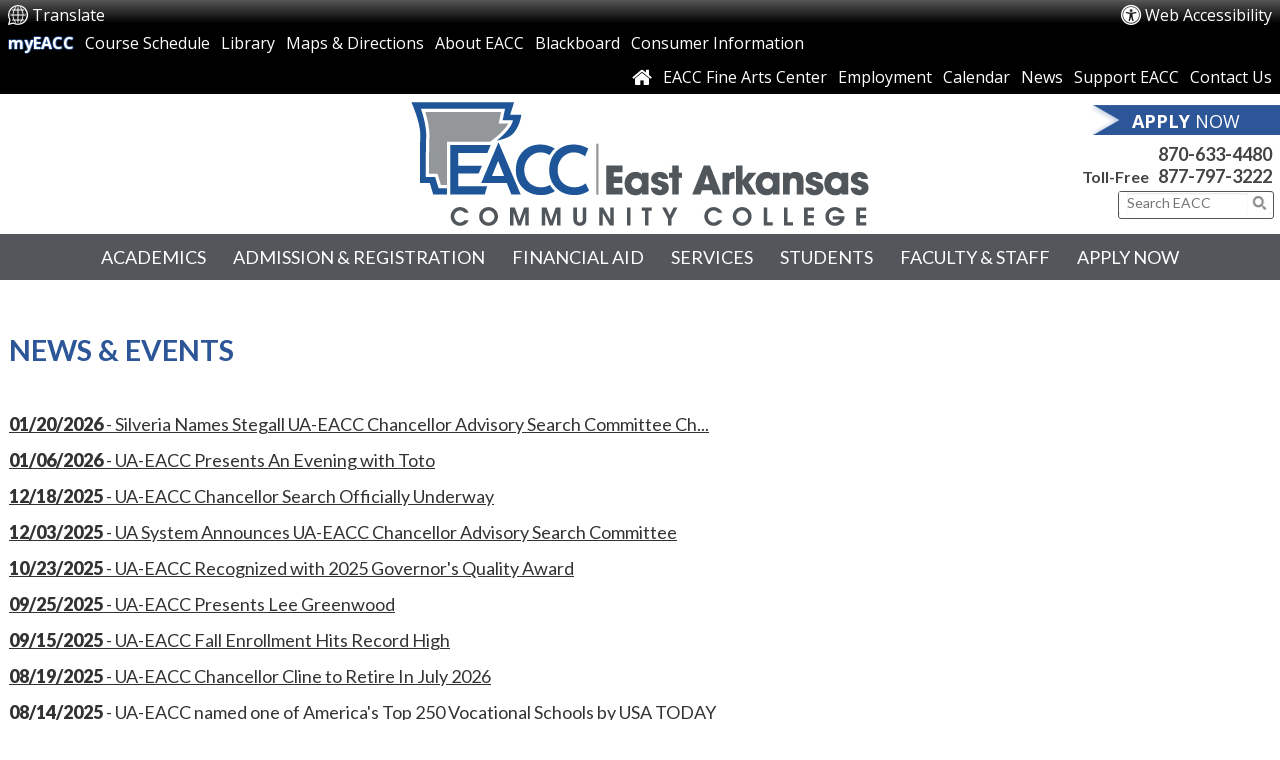

--- FILE ---
content_type: text/html; charset=UTF-8
request_url: https://www.eacc.edu/news-and-events
body_size: 13523
content:
<!DOCTYPE html>
<html lang="en">
	<head>
		<!-- Global site tag (gtag.js) - Google Analytics -->
		<script async src="https://www.googletagmanager.com/gtag/js?id=G-QB0WSPR48R"></script>
		<script>
			window.dataLayer = window.dataLayer || [];
			function gtag(){dataLayer.push(arguments);}
			gtag('js', new Date());

			gtag('config', 'G-QB0WSPR48R');
		</script>
    
        <meta charset="utf-8">
        <meta http-equiv="X-UA-Compatible" content="IE=edge">
        <meta name="viewport" content="width=device-width, initial-scale=1.0">
        <meta name="author" content="East Arkansas Community College">       
        <title>News & Events - East Arkansas Community College | Forrest City, AR</title>
        
        <!-- Generated 2026-01-22 18:10:39 -->
        
                
        <link rel="apple-touch-icon" sizes="57x57" href="/templates/eacc.edu/images/favicons/apple-touch-icon-57x57.png?v1.0">
<link rel="apple-touch-icon" sizes="60x60" href="/templates/eacc.edu/images/favicons/apple-touch-icon-60x60.png?v1.0">
<link rel="apple-touch-icon" sizes="72x72" href="/templates/eacc.edu/images/favicons/apple-touch-icon-72x72.png?v1.0">
<link rel="apple-touch-icon" sizes="76x76" href="/templates/eacc.edu/images/favicons/apple-touch-icon-76x76.png?v1.0">
<link rel="apple-touch-icon" sizes="114x114" href="/templates/eacc.edu/images/favicons/apple-touch-icon-114x114.png?v1.0">
<link rel="apple-touch-icon" sizes="120x120" href="/templates/eacc.edu/images/favicons/apple-touch-icon-120x120.png?v1.0">
<link rel="apple-touch-icon" sizes="144x144" href="/templates/eacc.edu/images/favicons/apple-touch-icon-144x144.png?v1.0">
<link rel="apple-touch-icon" sizes="152x152" href="/templates/eacc.edu/images/favicons/apple-touch-icon-152x152.png?v1.0">
<link rel="apple-touch-icon" sizes="180x180" href="/templates/eacc.edu/images/favicons/apple-touch-icon-180x180.png?v1.0">
<link rel="icon" type="image/png" href="/templates/eacc.edu/images/favicons/favicon-32x32.png?v1.0" sizes="32x32">
<link rel="icon" type="image/png" href="/templates/eacc.edu/images/favicons/favicon-194x194.png?v1.0" sizes="194x194">
<link rel="icon" type="image/png" href="/templates/eacc.edu/images/favicons/favicon-96x96.png?v1.0" sizes="96x96">
<link rel="icon" type="image/png" href="/templates/eacc.edu/images/favicons/android-chrome-192x192.png?v1.0" sizes="192x192">
<link rel="icon" type="image/png" href="/templates/eacc.edu/images/favicons/favicon-16x16.png?v1.0" sizes="16x16">
<link rel="manifest" href="/templates/eacc.edu/images/favicons/manifest.json">
<link rel="mask-icon" href="/templates/eacc.edu/images/favicons/safari-pinned-tab.svg" color="#2c5697">
<meta name="msapplication-TileColor" content="#2c5697">
<meta name="msapplication-TileImage" content="/templates/eacc.edu/images/favicons/mstile-144x144.png?v1.0">
<meta name="theme-color" content="#ffffff">        
        <link rel="stylesheet" href="templates/eacc.edu/css/lib.css?v=1.3">
        <link rel="stylesheet" href="templates/eacc.edu/css/styles.css?v=1.6">

		<link rel="stylesheet" href="https://maxcdn.bootstrapcdn.com/font-awesome/4.6.0/css/font-awesome.min.css">
		<link href='//fonts.googleapis.com/css?family=Lato:400,400italic,700,700italic,900italic,900%7COpen+Sans:400,700,700italic,400italic' rel='stylesheet' type='text/css'>
        
		<script src="https://ajax.googleapis.com/ajax/libs/jquery/3.4.1/jquery.min.js"></script>

    <style type="text/css">
.press_fix_height {
	display: none;
}
</style></head>
    
    <body>
        
		<div id="skipToContent"><a href='#interior'>Skip to Main Content</a></div>
		
        <header class="clearfix header-bkgd">
	
    <!-- DESKTOP -->
    <section class="clearfix center openSans" id="logo-headers">
		<div class="row">
			<div class="small-5 columns">
				<a href="https://translate.google.com/translate?hl=&sl=en&tl=es&u=https://www.eacc.edu" class="noUnderline" target="_blank" rel="noopener"><img src="/templates/eacc.edu/images/icons/translate.svg" alt="Translate This Website" width="20" class="middle"> <span class="middle underlineHover">Translate</span></a>
			</div>
			<div class="small-7 columns text-right">
				<a href="/copycred#accessibility" class="noUnderline"><i class="fa fa-universal-access middle" aria-hidden="true" style="font-size:20px;"></i> <span class="middle underlineHover">Web Accessibility</span></a>
			</div>
		</div>
        <div class="show-for-large-up">
			
			<nav class="block left text-left">

				<div class="inline">
				<a class="inline-block lt-green bold" href="/myEACC" style="color:#FFFFFF !important; text-shadow:0 0 1px #2c5697,0 0 1px #2c5697,0 0 1px #2c5697,0 0 1px #2c5697,0 0 1px #2c5697,0 0 1px #2c5697,0 0 1px #2c5697,0 0 1px #2c5697,0 0 1px #2c5697,0 0 1px #2c5697,0 0 1px #2c5697,0 0 1px #2c5697,0 0 1px #2c5697;">myEACC</a>
				<a class="inline-block" href="/course-schedule">Course Schedule</a> 
				<a class="inline-block" href="/EACC-library">Library</a>
				<a class="inline-block" href="/maps-and-directions">Maps &amp; Directions</a>
				<a class="inline-block" href="/about-EACC">About EACC</a>
				<a class="inline-block" href="/Blackboard">Blackboard</a>
				<a class="inline-block" href="/consumer-information">Consumer Information</a>
				</div>

			</nav>

			<nav class="block right text-right">

				<div class="inline">
				<a class="inline-block" href="/" aria-label="Link to Home Page"><i class="fa fa-home fa-lg white"></i></a>
				<a class="inline-block" href="/EACC-Fine-Arts-Center">EACC Fine Arts Center</a>
				<a class="inline-block" href="/employment">Employment</a>
				<a class="inline-block" href="/calendar-events">Calendar</a>
				<a class="inline-block" href="/news-and-events">News</a>
				<a class="inline-block" href="/support-EACC">Support EACC</a>
				<a class="inline-block" href="/contact-us">Contact Us</a>
				</div>

			</nav>
			
		</div>
            
    </section>
    
    <!-- DESKTOP -->
    <section class="clearfix show-for-medium-down center" style="min-height:12px; border-bottom:3px solid #2c5697;">
    
    </section>
    
    <div class="clear"></div>
    
    <!-- DESKTOP -->
    <section class="clearfix header-mid-bkgd">
    
    	<div id="homeLogo" class="siteWidth center">
        
        	<h1 class="column small-12 adjust-align-1 adjust-padding-1">
				<a href="/" aria-label="Return to East Arkansas Community College Home Page"><img src="/templates/eacc.edu/images/misc/eacc-new-logo.jpg" alt="East Arkansas Community College"/></a>
            </h1>
        
        </div>
        
      	<div style="position:absolute; right:0;" class="text-right hide-for-medium-down">
        	
            <div class="row center adjust-margin-1">
				<a id="applyButton" class="block right openSans uppercase text-left" href="/admission-application"><span style="background:#2c5697;"><strong>Apply</strong> Now</span></a>
                <div style="clear:right;"></div>
            </div>
            
            <div class="row center adjust-margin-2">
                
                <div class="block bold" style="padding-right:0.45em;">
					<a href="tel:+18706334480" class="underlineHover">870-633-4480</a>
				</div>
                
                <div class="block bold" style="padding-right:0.45em;"><span style="font-size:16px;">Toll-Free</span>&nbsp;&nbsp;
					<a href="tel:+18777973222" class="underlineHover">877-797-3222</a>
				</div>
                
                <div class="inline-block searchBoxCont">
                    
                    <form action="/search.php" name="form_search" class="right clearfix">
                        
                        <div class="searchFront"><input type="hidden" name="search" value="1"></div>
                        
                        <input class="left searchInput" type="text" name="query" id="query" placeholder="Search EACC" onFocus="$('#query').val(''); $('#submit').removeAttr('disabled');" aria-label="Search This Site">
                        
                        <input name="submit" id="submit" disabled="disabled" type="image" src="/templates/eacc.edu/images/search/search-button.png" class="left searchButton pointer" onClick="if($('#query').val() == '') { return false; }" aria-label="Click to submit search" alt="Click to submit search"/>
                    
                    </form>
                
                </div>
            
            </div>
        
        </div>
        
        <div class="show-for-medium-down vertical-middle" style="position:absolute; right:1%;">
        	<strong tabindex="0" class="inline-block lt-green size12 text-center pointer" onClick="$('#mobile-dropdown').slideToggle(500);" onkeypress="if(event.keyCode === 13){$('#mobile-dropdown').slideToggle(500);}">
            	<i class="fa fa-bars fa-3x lt-green"></i><br>MENU</strong>
        </div>
        
        <div class="clear"></div>
        
        <!-- MOBILE DROPDOWN -->
        <section class="hide text-center center" id="mobile-dropdown">
        	
            <div class="row center clearfix" style="background:#2c5697; padding:0.5em 0; border-bottom:1px solid #fff;">
            
            	<a class="inline-block openSans uppercase white padLR10 size16 bold center" href="/admission-application">Apply Now &gt;&gt;</a>
            
        	</div>
            
            <div class="row center" style="background:#929296;">
            
            	<nav class="uppercase white bold">
                	<ul class="mobileList">
						<li><a href="/academics" class="block pad10 mobile-link">Academics</a></li>
						<li><a href="/admission-and-registration" class="block pad10 mobile-link">Admission &amp; Registration</a></li>
						<li><a href="/financial-aid" class="block pad10 mobile-link">Financial Aid</a></li>
						<li><a href="/services" class="block pad10 mobile-link">Services</a></li>
						<li><a href="/students" class="block pad10 mobile-link">Students</a></li>
						<li><a href="/faculty-and-staff" class="block pad10 mobile-link">Faculty &amp; Staff</a></li>
						<li><a href="/complaint-suggestion" class="block pad10 mobile-link">Complaint/Suggestion</a></li>
					</ul>
               </nav>
                
            </div>
            
            <div class="row center" style="background:#2c5697;">
            
            	<nav class="white bold">
                	<ul class="mobileList">
						<li><a href="/myEACC" target="_blank" rel="noopener" class="block pad10 mobile-link">myEACC</a></li>
						<li><a href="/course-schedule" class="block pad10 mobile-link">Course Schedule</a></li>
						<li><a href="/EACC-bookstore" class="block pad10 mobile-link">Bookstore</a></li>
						<li><a href="/EACC-library" class="block pad10 mobile-link">Library</a></li>
						<li><a href="/maps-and-directions" class="block pad10 mobile-link">Maps &amp; Directions</a></li>
						<li><a href="/about-EACC" class="block pad10 mobile-link">About EACC</a></li>
						<li><a href="/consumer-information" class="block pad10 mobile-link">Consumer Information</a></li>
						<li><a href="/EACC-Fine-Arts-Center" class="block pad10 mobile-link">EACC Fine Arts Center</a></li>
						<li><a href="/employment" class="block pad10 mobile-link">Employment</a></li>
						<li><a href="/calendar-events" class="block pad10 mobile-link">Calendar</a></li>
						<li><a href="/news-and-events" class="block pad10 mobile-link">News</a></li>
						<li><a href="/support-EACC" class="block pad10 mobile-link">Support EACC</a></li>
						<li><a href="/contact-us" class="block pad10 mobile-link">Contact Us</a></li>
					</ul>
               </nav>
                
                <div class="block center text-center searchBoxCont">
                    
                    <form action="/search.php" name="form_search" class="clearfix">
                        
                        <div class="searchFront"><input type="hidden" name="search" value="1"></div>
                        
                        <input class="left searchInput" type="text" name="query" id="mobilequery" placeholder="Search EACC" onFocus="$('#mobilequery').val(''); $('#mobilesubmit').removeAttr('disabled');" aria-label="Site Search">
                        
                        <input name="submit" id="mobilesubmit" disabled="disabled" type="image" src="/templates/eacc.edu/images/search/search-button.png" class="left searchButton pointer" onClick="if($('#mobilequery').val() == '') { return false; }" aria-label="Submit Search Button" alt="Submit Search Button"/>
                    
                    </form>
                
                </div>
                
                <div class="clear"></div>
                
                <div style="padding:0.5em 0;"><strong style="cursor:pointer;" class="openSans white size16" onClick="$('#mobile-dropdown').slideUp(500);" onkeypress="if(event.keyCode === 13){$('#mobile-dropdown').slideUp(500);}" tabindex="0">Exit Menu</strong></div>
            
            </div>
            
            <div class="row center" style="background:#53565a; padding:0.5em 0;">
            
                <a class="inline-block darker white size20 noUnderline noUnderlineHover" href="tel:+18706334480">870-633-4480</a>
                <br><strong class="inline-block white size12">Toll-Free:</strong><br>
                <a class="inline-block darker white size20 noUnderline noUnderlineHover" href="tel:+18777973222">877-797-3222</a>
            
            </div>
        
        </section>
        
    </section>

</header>        
        <div class="clear"></div>
       
        <nav class="clearfix show-for-medium-up center text-center" id="links">
	
    <div class="inline">
	<a class="inline-block lato ease3s" id="link1" href="/academics">Academics</a>
    <a class="inline-block lato ease3s" id="link2" href="/admission-and-registration">Admission &amp; Registration</a>
    <a class="inline-block lato ease3s" id="link3" href="/financial-aid">Financial Aid</a>
    <span class="show-for-medium"><br class="block"></span>
    <a class="inline-block lato ease3s" id="link4" href="/services">Services</a>
    <a class="inline-block lato ease3s" id="link5" href="/students">Students</a>
    <a class="inline-block lato ease3s" id="link6" href="/faculty-and-staff">Faculty &amp; Staff</a>
    <a class="inline-block lato ease3s" id="link7" href="/request-information" target="_blank" rel="noopener">Apply Now</a>
	</div>
    
</nav>

<div class="clearfix show-for-small" style="border-top:3px solid #2c5697;"></div>        	
        <section class="clearfix siteWidth center paddingFix" style="background:#fff;" id="interior">
            
            <div>

<div style="width:100%; margin-right:auto; margin-left:auto;">

	    <div style="float:left; clear:both;"><h1 class="ptitles">News & Events</h1></div>
    
    <div style="clear:both;">&nbsp;</div>
	<div class="press_fix_height"></div> 
    <div>
	    	<div class="text2 menu_toggle">
       		<a href="view-news-events?id=348" class="text2" style="line-height:2;">
			<strong>01/20/2026</strong> - Silveria Names Stegall UA-EACC Chancellor Advisory Search Committee Ch...</a>
       </div>
	    	<div class="text2 menu_toggle">
       		<a href="view-news-events?id=347" class="text2" style="line-height:2;">
			<strong>01/06/2026</strong> - UA-EACC Presents An Evening with Toto</a>
       </div>
	    	<div class="text2 menu_toggle">
       		<a href="view-news-events?id=346" class="text2" style="line-height:2;">
			<strong>12/18/2025</strong> - UA-EACC Chancellor Search Officially Underway</a>
       </div>
	    	<div class="text2 menu_toggle">
       		<a href="view-news-events?id=345" class="text2" style="line-height:2;">
			<strong>12/03/2025</strong> - UA System Announces UA-EACC Chancellor Advisory Search Committee</a>
       </div>
	    	<div class="text2 menu_toggle">
       		<a href="view-news-events?id=342" class="text2" style="line-height:2;">
			<strong>10/23/2025</strong> - UA-EACC Recognized with 2025 Governor's Quality Award</a>
       </div>
	    	<div class="text2 menu_toggle">
       		<a href="view-news-events?id=344" class="text2" style="line-height:2;">
			<strong>09/25/2025</strong> - UA-EACC Presents Lee Greenwood</a>
       </div>
	    	<div class="text2 menu_toggle">
       		<a href="view-news-events?id=341" class="text2" style="line-height:2;">
			<strong>09/15/2025</strong> - UA-EACC Fall Enrollment Hits Record High</a>
       </div>
	    	<div class="text2 menu_toggle">
       		<a href="view-news-events?id=340" class="text2" style="line-height:2;">
			<strong>08/19/2025</strong> - UA-EACC Chancellor Cline to Retire In July 2026</a>
       </div>
	    	<div class="text2 menu_toggle">
       		<a href="view-news-events?id=339" class="text2" style="line-height:2;">
			<strong>08/14/2025</strong> - UA-EACC named one of America's Top 250 Vocational Schools by USA TODAY</a>
       </div>
	    	<div class="text2 menu_toggle">
       		<a href="view-news-events?id=338" class="text2" style="line-height:2;">
			<strong>08/05/2025</strong> - Wynne Center Open House</a>
       </div>
	    	<div class="text2 menu_toggle">
       		<a href="view-news-events?id=337" class="text2" style="line-height:2;">
			<strong>07/17/2025</strong> - UA-EACC Partners with ARcare to Address Arkansas' LPN Shortage</a>
       </div>
	    	<div class="text2 menu_toggle">
       		<a href="view-news-events?id=336" class="text2" style="line-height:2;">
			<strong>06/24/2025</strong> - UAEACC Announces Spring 2025 Academic Recognition Lists</a>
       </div>
	    	<div class="text2 menu_toggle">
       		<a href="view-news-events?id=335" class="text2" style="line-height:2;">
			<strong>05/15/2025</strong> - Community Education and Workforce Training Summer Schedule</a>
       </div>
	    	<div class="text2 menu_toggle">
       		<a href="view-news-events?id=334" class="text2" style="line-height:2;">
			<strong>05/13/2025</strong> - 2025 Commencement</a>
       </div>
	    	<div class="text2 menu_toggle">
       		<a href="view-news-events?id=333" class="text2" style="line-height:2;">
			<strong>05/02/2025</strong> - High School Students Earn Record Number of UA-EACC Degrees</a>
       </div>
	    	<div class="text2 menu_toggle">
       		<a href="view-news-events?id=332" class="text2" style="line-height:2;">
			<strong>04/17/2025</strong> - UA-EACC and UAM Announce Four-Year Education Degree</a>
       </div>
	    	<div class="text2 menu_toggle">
       		<a href="view-news-events?id=331" class="text2" style="line-height:2;">
			<strong>04/14/2025</strong> - Community Open House</a>
       </div>
	    	<div class="text2 menu_toggle">
       		<a href="view-news-events?id=330" class="text2" style="line-height:2;">
			<strong>03/11/2025</strong> - UA-EACC Gallery presents "Work on Paper" exhibit by artist Remy Miller</a>
       </div>
	    	<div class="text2 menu_toggle">
       		<a href="view-news-events?id=329" class="text2" style="line-height:2;">
			<strong>02/13/2025</strong> - UA-EACC presents "People and Things" exhibit</a>
       </div>
	    	<div class="text2 menu_toggle">
       		<a href="view-news-events?id=328" class="text2" style="line-height:2;">
			<strong>02/05/2025</strong> - UAEACC Hosts County Spelling Bees</a>
       </div>
	    	<div class="text2 menu_toggle">
       		<a href="view-news-events?id=327" class="text2" style="line-height:2;">
			<strong>01/24/2025</strong> - UAEACC announces Fall 2024 Academic Recognition Lists</a>
       </div>
	    	<div class="text2 menu_toggle">
       		<a href="view-news-events?id=325" class="text2" style="line-height:2;">
			<strong>01/16/2025</strong> - UAEACC will host UAPB Vesper Choir performance </a>
       </div>
	    	<div class="text2 menu_toggle">
       		<a href="view-news-events?id=326" class="text2" style="line-height:2;">
			<strong>01/08/2025</strong> - Spring Schedule for Community Education and Workforce Training program...</a>
       </div>
	    	<div class="text2 menu_toggle">
       		<a href="view-news-events?id=324" class="text2" style="line-height:2;">
			<strong>12/04/2024</strong> - EACC presents LONESTAR</a>
       </div>
	    	<div class="text2 menu_toggle">
       		<a href="view-news-events?id=323" class="text2" style="line-height:2;">
			<strong>12/03/2024</strong> - Online courses offered during Winter Intersession term</a>
       </div>
	    	<div class="text2 menu_toggle">
       		<a href="view-news-events?id=322" class="text2" style="line-height:2;">
			<strong>11/04/2024</strong> - EACC receives final approval to join UA System</a>
       </div>
	    	<div class="text2 menu_toggle">
       		<a href="view-news-events?id=321" class="text2" style="line-height:2;">
			<strong>10/23/2024</strong> - EACC receives ASPSF Outstanding School Partner Award</a>
       </div>
	    	<div class="text2 menu_toggle">
       		<a href="view-news-events?id=320" class="text2" style="line-height:2;">
			<strong>10/21/2024</strong> - EACC's Academic All-Star Student recognized</a>
       </div>
	    	<div class="text2 menu_toggle">
       		<a href="view-news-events?id=319" class="text2" style="line-height:2;">
			<strong>10/04/2024</strong> - Diesel Technology ranks high in Get Ahead program</a>
       </div>
	    	<div class="text2 menu_toggle">
       		<a href="view-news-events?id=318" class="text2" style="line-height:2;">
			<strong>10/01/2024</strong> - EACC presents Arkansas Arts Council's Small Works on Paper Exhibit</a>
       </div>
	    	<div class="text2 menu_toggle">
       		<a href="view-news-events?id=317" class="text2" style="line-height:2;">
			<strong>09/25/2024</strong> - EACC's fall enrollment reaches record high</a>
       </div>
	    	<div class="text2 menu_toggle">
       		<a href="view-news-events?id=316" class="text2" style="line-height:2;">
			<strong>09/23/2024</strong> - EACC named a "2024 Great College to Work For" with Honor Roll recognit...</a>
       </div>
	    	<div class="text2 menu_toggle">
       		<a href="view-news-events?id=315" class="text2" style="line-height:2;">
			<strong>08/13/2024</strong> - EACC announces 2024-25 Performance Season</a>
       </div>
	    	<div class="text2 menu_toggle">
       		<a href="view-news-events?id=314" class="text2" style="line-height:2;">
			<strong>07/15/2024</strong> - EACC's Spring 2024 Academic Recognition Lists</a>
       </div>
	    	<div class="text2 menu_toggle">
       		<a href="view-news-events?id=312" class="text2" style="line-height:2;">
			<strong>07/11/2024</strong> - EACC presents Summer Enrichment Camp for area children</a>
       </div>
	    	<div class="text2 menu_toggle">
       		<a href="view-news-events?id=313" class="text2" style="line-height:2;">
			<strong>06/25/2024</strong> - EACC Children's Theater Camp will present Sleeping Beauty</a>
       </div>
	    	<div class="text2 menu_toggle">
       		<a href="view-news-events?id=308" class="text2" style="line-height:2;">
			<strong>05/28/2024</strong> - EACC's annual Golf Tournament to benefit Foundation</a>
       </div>
	    	<div class="text2 menu_toggle">
       		<a href="view-news-events?id=307" class="text2" style="line-height:2;">
			<strong>05/13/2024</strong> - EACC's 2024 Commencement</a>
       </div>
	    	<div class="text2 menu_toggle">
       		<a href="view-news-events?id=306" class="text2" style="line-height:2;">
			<strong>05/09/2024</strong> - EACC announces student speakers for Commencement ceremonies</a>
       </div>
	    	<div class="text2 menu_toggle">
       		<a href="view-news-events?id=311" class="text2" style="line-height:2;">
			<strong>05/07/2024</strong> - EACC honors students, faculty, and staff during Awards Ceremony</a>
       </div>
	    	<div class="text2 menu_toggle">
       		<a href="view-news-events?id=310" class="text2" style="line-height:2;">
			<strong>04/25/2024</strong> - EACC's Phi Theta Kappa Induction</a>
       </div>
	    	<div class="text2 menu_toggle">
       		<a href="view-news-events?id=305" class="text2" style="line-height:2;">
			<strong>04/19/2024</strong> - EACC students earn awards at SkillsUSA Conference</a>
       </div>
	    	<div class="text2 menu_toggle">
       		<a href="view-news-events?id=304" class="text2" style="line-height:2;">
			<strong>03/27/2024</strong> - EACC will host Community Open House</a>
       </div>
	    	<div class="text2 menu_toggle">
       		<a href="view-news-events?id=309" class="text2" style="line-height:2;">
			<strong>03/14/2024</strong> - EACC presents REO Speedwagon</a>
       </div>
	    	<div class="text2 menu_toggle">
       		<a href="view-news-events?id=302" class="text2" style="line-height:2;">
			<strong>02/28/2024</strong> - EACC Board Approves Pathway to UA System Membership</a>
       </div>
	    	<div class="text2 menu_toggle">
       		<a href="view-news-events?id=303" class="text2" style="line-height:2;">
			<strong>02/23/2024</strong> - EACC presents Grand Funk Railroad</a>
       </div>
	    	<div class="text2 menu_toggle">
       		<a href="view-news-events?id=300" class="text2" style="line-height:2;">
			<strong>02/12/2024</strong> - EACC Board votes to discuss membership with UA System</a>
       </div>
	    	<div class="text2 menu_toggle">
       		<a href="view-news-events?id=301" class="text2" style="line-height:2;">
			<strong>02/09/2024</strong> - EACC hosts Spelling Bees</a>
       </div>
	    	<div class="text2 menu_toggle">
       		<a href="view-news-events?id=299" class="text2" style="line-height:2;">
			<strong>02/02/2024</strong> - US Navy Band Sea Chanters will perform at Fine Arts Center</a>
       </div>
	    	<div class="text2 menu_toggle">
       		<a href="view-news-events?id=298" class="text2" style="line-height:2;">
			<strong>01/04/2024</strong> - Fall 2023 Academic Recognition Lists</a>
       </div>
	    	<div class="text2 menu_toggle">
       		<a href="view-news-events?id=297" class="text2" style="line-height:2;">
			<strong>12/06/2023</strong> - FNBEA Board of Directors scholarship recipients</a>
       </div>
	    	<div class="text2 menu_toggle">
       		<a href="view-news-events?id=295" class="text2" style="line-height:2;">
			<strong>12/06/2023</strong> - Spring Priority Registration continues</a>
       </div>
	    	<div class="text2 menu_toggle">
       		<a href="view-news-events?id=296" class="text2" style="line-height:2;">
			<strong>12/05/2023</strong> - EACC presents "At the Edge of Abstration" exhibit</a>
       </div>
	    	<div class="text2 menu_toggle">
       		<a href="view-news-events?id=285" class="text2" style="line-height:2;">
			<strong>11/10/2023</strong> - Fall enrollment increases for third year in a row</a>
       </div>
	    	<div class="text2 menu_toggle">
       		<a href="view-news-events?id=294" class="text2" style="line-height:2;">
			<strong>11/09/2023</strong> - Foundation awards Beasley Scholarship</a>
       </div>
	    	<div class="text2 menu_toggle">
       		<a href="view-news-events?id=293" class="text2" style="line-height:2;">
			<strong>11/08/2023</strong> - Foundation awards Giny Blankenship Memorial Scholarship</a>
       </div>
	    	<div class="text2 menu_toggle">
       		<a href="view-news-events?id=292" class="text2" style="line-height:2;">
			<strong>11/07/2023</strong> - Foundation awards Willie L. Smith Scholarship</a>
       </div>
	    	<div class="text2 menu_toggle">
       		<a href="view-news-events?id=291" class="text2" style="line-height:2;">
			<strong>11/03/2023</strong> - Foundation awards Coy Grace School to Work Scholarship</a>
       </div>
	    	<div class="text2 menu_toggle">
       		<a href="view-news-events?id=290" class="text2" style="line-height:2;">
			<strong>11/01/2023</strong> - Foundation awards Non-Traditional Student Scholarship</a>
       </div>
	    	<div class="text2 menu_toggle">
       		<a href="view-news-events?id=289" class="text2" style="line-height:2;">
			<strong>10/30/2023</strong> - Foundation awards Swindle Nursing Scholarship</a>
       </div>
	    	<div class="text2 menu_toggle">
       		<a href="view-news-events?id=288" class="text2" style="line-height:2;">
			<strong>10/26/2023</strong> - Foundation awards General Education Scholarship</a>
       </div>
	    	<div class="text2 menu_toggle">
       		<a href="view-news-events?id=287" class="text2" style="line-height:2;">
			<strong>10/25/2023</strong> - Foundation awards Community Leader Scholarship</a>
       </div>
	    	<div class="text2 menu_toggle">
       		<a href="view-news-events?id=283" class="text2" style="line-height:2;">
			<strong>10/23/2023</strong> - EACC's Academic All-Star recognized</a>
       </div>
	    	<div class="text2 menu_toggle">
       		<a href="view-news-events?id=286" class="text2" style="line-height:2;">
			<strong>10/20/2023</strong> - EACC presents "Whimsical and Quirky Drawings of Ike Garlington" exhibi...</a>
       </div>
	    	<div class="text2 menu_toggle">
       		<a href="view-news-events?id=284" class="text2" style="line-height:2;">
			<strong>10/06/2023</strong> - EACC Presents Orleans</a>
       </div>
	    	<div class="text2 menu_toggle">
       		<a href="view-news-events?id=281" class="text2" style="line-height:2;">
			<strong>09/25/2023</strong> - Welcome Center Grand Opening</a>
       </div>
	    	<div class="text2 menu_toggle">
       		<a href="view-news-events?id=282" class="text2" style="line-height:2;">
			<strong>08/31/2023</strong> - EACC presents Clay Walker</a>
       </div>
	    	<div class="text2 menu_toggle">
       		<a href="view-news-events?id=280" class="text2" style="line-height:2;">
			<strong>07/24/2023</strong> - New Student Orientation</a>
       </div>
	    	<div class="text2 menu_toggle">
       		<a href="view-news-events?id=279" class="text2" style="line-height:2;">
			<strong>07/13/2023</strong> - 2023 Summer Enrichment Camp</a>
       </div>
	    	<div class="text2 menu_toggle">
       		<a href="view-news-events?id=278" class="text2" style="line-height:2;">
			<strong>07/06/2023</strong> - Possible Vendor Data Security Incident</a>
       </div>
	    	<div class="text2 menu_toggle">
       		<a href="view-news-events?id=277" class="text2" style="line-height:2;">
			<strong>06/21/2023</strong> - EACC Children's Theater Camp will present Cinderella</a>
       </div>
	    	<div class="text2 menu_toggle">
       		<a href="view-news-events?id=276" class="text2" style="line-height:2;">
			<strong>06/21/2023</strong> - Spring 2023 Academic Recognition Lists</a>
       </div>
	    	<div class="text2 menu_toggle">
       		<a href="view-news-events?id=274" class="text2" style="line-height:2;">
			<strong>05/16/2023</strong> - EACC's 2023 Commencement</a>
       </div>
	    	<div class="text2 menu_toggle">
       		<a href="view-news-events?id=275" class="text2" style="line-height:2;">
			<strong>05/15/2023</strong> - EACC Golf Tournament to benefit Foundation</a>
       </div>
	    	<div class="text2 menu_toggle">
       		<a href="view-news-events?id=273" class="text2" style="line-height:2;">
			<strong>05/10/2023</strong> - Community Ed Summer Schedule of Classes</a>
       </div>
	    	<div class="text2 menu_toggle">
       		<a href="view-news-events?id=270" class="text2" style="line-height:2;">
			<strong>03/17/2023</strong> - Phi Theta Kappa Induction Ceremony</a>
       </div>
	    	<div class="text2 menu_toggle">
       		<a href="view-news-events?id=271" class="text2" style="line-height:2;">
			<strong>03/16/2023</strong> - Fall 2022 Academic Recognition Lists</a>
       </div>
	    	<div class="text2 menu_toggle">
       		<a href="view-news-events?id=269" class="text2" style="line-height:2;">
			<strong>02/27/2023</strong> - EACC announces Jim Huff as VP for Finance</a>
       </div>
	    	<div class="text2 menu_toggle">
       		<a href="view-news-events?id=268" class="text2" style="line-height:2;">
			<strong>02/27/2023</strong> - EACC Hosts St. Francis County Spelling Bee</a>
       </div>
	    	<div class="text2 menu_toggle">
       		<a href="view-news-events?id=267" class="text2" style="line-height:2;">
			<strong>02/21/2023</strong> - EACC Hosts Cross County Spelling Bee</a>
       </div>
	    	<div class="text2 menu_toggle">
       		<a href="view-news-events?id=265" class="text2" style="line-height:2;">
			<strong>02/01/2023</strong> - EACC presents the Bar-Kays</a>
       </div>
	    	<div class="text2 menu_toggle">
       		<a href="view-news-events?id=266" class="text2" style="line-height:2;">
			<strong>01/06/2023</strong> - One Stop Registration event</a>
       </div>
	    	<div class="text2 menu_toggle">
       		<a href="view-news-events?id=264" class="text2" style="line-height:2;">
			<strong>12/09/2022</strong> - EACC presents "Delta Landscapes and Other Travels" exhibit</a>
       </div>
	    	<div class="text2 menu_toggle">
       		<a href="view-news-events?id=262" class="text2" style="line-height:2;">
			<strong>11/16/2022</strong> - EACC's LPN program ranked Top 10</a>
       </div>
	    	<div class="text2 menu_toggle">
       		<a href="view-news-events?id=260" class="text2" style="line-height:2;">
			<strong>11/11/2022</strong> - Foundation awards General Education Scholarship</a>
       </div>
	    	<div class="text2 menu_toggle">
       		<a href="view-news-events?id=259" class="text2" style="line-height:2;">
			<strong>11/09/2022</strong> - Foundation awards Giny Blankenship Memorial Scholarship</a>
       </div>
	    	<div class="text2 menu_toggle">
       		<a href="view-news-events?id=258" class="text2" style="line-height:2;">
			<strong>11/07/2022</strong> - Foundation awards Smith Swindle Nursing scholarships</a>
       </div>
	    	<div class="text2 menu_toggle">
       		<a href="view-news-events?id=257" class="text2" style="line-height:2;">
			<strong>10/31/2022</strong> - Foundation awards Walker Scholarship</a>
       </div>
	    	<div class="text2 menu_toggle">
       		<a href="view-news-events?id=256" class="text2" style="line-height:2;">
			<strong>10/18/2022</strong> - EACC presents Bearing Witness: The Arkansas Delta in Blue</a>
       </div>
	    	<div class="text2 menu_toggle">
       		<a href="view-news-events?id=254" class="text2" style="line-height:2;">
			<strong>10/17/2022</strong> - EACC recognizes Academic All-Star</a>
       </div>
	    	<div class="text2 menu_toggle">
       		<a href="view-news-events?id=253" class="text2" style="line-height:2;">
			<strong>09/13/2022</strong> - EACC's fall enrollment increases second year in a row</a>
       </div>
	    	<div class="text2 menu_toggle">
       		<a href="view-news-events?id=252" class="text2" style="line-height:2;">
			<strong>09/12/2022</strong> - EACC Presents The Association</a>
       </div>
	    	<div class="text2 menu_toggle">
       		<a href="view-news-events?id=251" class="text2" style="line-height:2;">
			<strong>08/30/2022</strong> - EACC presents Trace Adkins</a>
       </div>
	    	<div class="text2 menu_toggle">
       		<a href="view-news-events?id=247" class="text2" style="line-height:2;">
			<strong>08/18/2022</strong> - EACC Announces 2022-23 Performance Season</a>
       </div>
	    	<div class="text2 menu_toggle">
       		<a href="view-news-events?id=249" class="text2" style="line-height:2;">
			<strong>08/17/2022</strong> - EACC Announces Dr. Yolanda Cox as Vice President for Academic Affairs</a>
       </div>
	    	<div class="text2 menu_toggle">
       		<a href="view-news-events?id=250" class="text2" style="line-height:2;">
			<strong>08/15/2022</strong> - EACC presents "From Rust to Dust" by artist Cheryl McMickle</a>
       </div>
	    	<div class="text2 menu_toggle">
       		<a href="view-news-events?id=248" class="text2" style="line-height:2;">
			<strong>08/08/2022</strong> - Wynne Center Open House</a>
       </div>
	    	<div class="text2 menu_toggle">
       		<a href="view-news-events?id=246" class="text2" style="line-height:2;">
			<strong>07/14/2022</strong> - EACC's Summer Enrichment Camp for kids</a>
       </div>
	    	<div class="text2 menu_toggle">
       		<a href="view-news-events?id=245" class="text2" style="line-height:2;">
			<strong>06/21/2022</strong> - Children's Theater Camp will present Beauty and the Beast</a>
       </div>
	    	<div class="text2 menu_toggle">
       		<a href="view-news-events?id=244" class="text2" style="line-height:2;">
			<strong>06/08/2022</strong> - EACC Announces Spring 2022 Academic Recognition Lists</a>
       </div>
	    	<div class="text2 menu_toggle">
       		<a href="view-news-events?id=243" class="text2" style="line-height:2;">
			<strong>06/01/2022</strong> - EACC Golf Tournament will benefit Foundation</a>
       </div>
	    	<div class="text2 menu_toggle">
       		<a href="view-news-events?id=242" class="text2" style="line-height:2;">
			<strong>05/16/2022</strong> - EACC's 2022 Commencement Ceremonies</a>
       </div>
	    	<div class="text2 menu_toggle">
       		<a href="view-news-events?id=241" class="text2" style="line-height:2;">
			<strong>05/05/2022</strong> - EACC announces FNBEA scholarship recipients</a>
       </div>
	    	<div class="text2 menu_toggle">
       		<a href="view-news-events?id=239" class="text2" style="line-height:2;">
			<strong>04/28/2022</strong> - EACC Announces Summer Schedule for Community Education and Workforce D...</a>
       </div>
	    	<div class="text2 menu_toggle">
       		<a href="view-news-events?id=240" class="text2" style="line-height:2;">
			<strong>04/27/2022</strong> - EACC students earn SkillsUSA awards</a>
       </div>
	    	<div class="text2 menu_toggle">
       		<a href="view-news-events?id=237" class="text2" style="line-height:2;">
			<strong>04/18/2022</strong> - EACC's Phi Theta Kappa Induction</a>
       </div>
	    	<div class="text2 menu_toggle">
       		<a href="view-news-events?id=238" class="text2" style="line-height:2;">
			<strong>04/08/2022</strong> - EACC receives ACDS Innovative Community Development Award</a>
       </div>
	    	<div class="text2 menu_toggle">
       		<a href="view-news-events?id=236" class="text2" style="line-height:2;">
			<strong>04/01/2022</strong> - EACC Presents Murder on the Orient Express </a>
       </div>
	    	<div class="text2 menu_toggle">
       		<a href="view-news-events?id=234" class="text2" style="line-height:2;">
			<strong>03/10/2022</strong> - EACC Presents Dream Weaver III Exhibit</a>
       </div>
	    	<div class="text2 menu_toggle">
       		<a href="view-news-events?id=235" class="text2" style="line-height:2;">
			<strong>03/07/2022</strong> - EACC Presents Atlanta Rhythm Section and Pure Prairie League- 50 Years...</a>
       </div>
	    	<div class="text2 menu_toggle">
       		<a href="view-news-events?id=232" class="text2" style="line-height:2;">
			<strong>01/19/2022</strong> - EACC trains first Arkansas high school CDL student</a>
       </div>
	    	<div class="text2 menu_toggle">
       		<a href="view-news-events?id=231" class="text2" style="line-height:2;">
			<strong>01/10/2022</strong> - EACC Presents CeCe Winans</a>
       </div>
	    	<div class="text2 menu_toggle">
       		<a href="view-news-events?id=230" class="text2" style="line-height:2;">
			<strong>01/07/2022</strong> - EACC Announces Fall 2021 Academic Recognition Lists</a>
       </div>
	    	<div class="text2 menu_toggle">
       		<a href="view-news-events?id=229" class="text2" style="line-height:2;">
			<strong>12/02/2021</strong> - EACC Presents Little Texas</a>
       </div>
	    	<div class="text2 menu_toggle">
       		<a href="view-news-events?id=227" class="text2" style="line-height:2;">
			<strong>12/01/2021</strong> - Foundation Awards Swindle Scholarships</a>
       </div>
	    	<div class="text2 menu_toggle">
       		<a href="view-news-events?id=228" class="text2" style="line-height:2;">
			<strong>11/23/2021</strong> - EACC Leads State in COVID Vaccinations</a>
       </div>
	    	<div class="text2 menu_toggle">
       		<a href="view-news-events?id=226" class="text2" style="line-height:2;">
			<strong>11/22/2021</strong> - Foundation Awards Burt-Davis Nursing Scholarship</a>
       </div>
	    	<div class="text2 menu_toggle">
       		<a href="view-news-events?id=225" class="text2" style="line-height:2;">
			<strong>11/18/2021</strong> - Foundation Awards General Education Scholarship</a>
       </div>
	    	<div class="text2 menu_toggle">
       		<a href="view-news-events?id=224" class="text2" style="line-height:2;">
			<strong>11/17/2021</strong> - Foundation Awards Non-Traditional Scholarship</a>
       </div>
	    	<div class="text2 menu_toggle">
       		<a href="view-news-events?id=223" class="text2" style="line-height:2;">
			<strong>11/10/2021</strong> - Foundation Awards Technical Education Scholarship</a>
       </div>
	    	<div class="text2 menu_toggle">
       		<a href="view-news-events?id=222" class="text2" style="line-height:2;">
			<strong>11/09/2021</strong> - Foundation Awards George P. and Alice H. Walker Scholarship</a>
       </div>
	    	<div class="text2 menu_toggle">
       		<a href="view-news-events?id=221" class="text2" style="line-height:2;">
			<strong>10/05/2021</strong> - EACC presents "Discordant, Clashing, and Found: Painted Collage" Exhib...</a>
       </div>
	    	<div class="text2 menu_toggle">
       		<a href="view-news-events?id=219" class="text2" style="line-height:2;">
			<strong>09/22/2021</strong> - EACC Sees Fall Enrollment Increase</a>
       </div>
	    	<div class="text2 menu_toggle">
       		<a href="view-news-events?id=220" class="text2" style="line-height:2;">
			<strong>09/16/2021</strong> - EACC Scores Highest in State</a>
       </div>
	    	<div class="text2 menu_toggle">
       		<a href="view-news-events?id=134" class="text2" style="line-height:2;">
			<strong>09/07/2021</strong> - Sign up for Student Transportation</a>
       </div>
	    	<div class="text2 menu_toggle">
       		<a href="view-news-events?id=218" class="text2" style="line-height:2;">
			<strong>09/01/2021</strong> - EACC Presents Crystal Gayle</a>
       </div>
	    	<div class="text2 menu_toggle">
       		<a href="view-news-events?id=217" class="text2" style="line-height:2;">
			<strong>08/23/2021</strong> - EACC Presents the Commodores</a>
       </div>
	    	<div class="text2 menu_toggle">
       		<a href="view-news-events?id=198" class="text2" style="line-height:2;">
			<strong>07/13/2021</strong> - New Student Orientation</a>
       </div>
	    	<div class="text2 menu_toggle">
       		<a href="view-news-events?id=215" class="text2" style="line-height:2;">
			<strong>05/20/2021</strong> - EACC Golf Tournament will Benefit EACC Foundation</a>
       </div>
	    	<div class="text2 menu_toggle">
       		<a href="view-news-events?id=212" class="text2" style="line-height:2;">
			<strong>05/12/2021</strong> - Virtual Commencement Ceremony</a>
       </div>
	    	<div class="text2 menu_toggle">
       		<a href="view-news-events?id=214" class="text2" style="line-height:2;">
			<strong>05/11/2021</strong> - Community Education Summer Schedule Announced</a>
       </div>
	    	<div class="text2 menu_toggle">
       		<a href="view-news-events?id=213" class="text2" style="line-height:2;">
			<strong>05/03/2021</strong> - EACC Presents East AR Area Educators Exhibit</a>
       </div>
	    	<div class="text2 menu_toggle">
       		<a href="view-news-events?id=211" class="text2" style="line-height:2;">
			<strong>03/08/2021</strong> - EACC Presents "The Watercolors of Richard Stephens" Exhibit</a>
       </div>
	    	<div class="text2 menu_toggle">
       		<a href="view-news-events?id=208" class="text2" style="line-height:2;">
			<strong>02/08/2021</strong> - EACC Presents "Art Conversations II" Exhibit</a>
       </div>
	    	<div class="text2 menu_toggle">
       		<a href="view-news-events?id=209" class="text2" style="line-height:2;">
			<strong>01/22/2021</strong> - Fall 2020 Academic Recognition Lists</a>
       </div>
	    	<div class="text2 menu_toggle">
       		<a href="view-news-events?id=207" class="text2" style="line-height:2;">
			<strong>01/04/2021</strong> - Spring Registration Continues</a>
       </div>
	    	<div class="text2 menu_toggle">
       		<a href="view-news-events?id=206" class="text2" style="line-height:2;">
			<strong>12/01/2020</strong> - EACC Presents "Grounded and Growing" Exhibit</a>
       </div>
	    	<div class="text2 menu_toggle">
       		<a href="view-news-events?id=204" class="text2" style="line-height:2;">
			<strong>12/01/2020</strong> - Priority Registration for Spring Opens November 9</a>
       </div>
	    	<div class="text2 menu_toggle">
       		<a href="view-news-events?id=205" class="text2" style="line-height:2;">
			<strong>11/02/2020</strong> - EACC Presents "The Long Way Home" Exhibit</a>
       </div>
	    	<div class="text2 menu_toggle">
       		<a href="view-news-events?id=203" class="text2" style="line-height:2;">
			<strong>10/29/2020</strong> - EACC Foundation Awards Technical Education Scholarship</a>
       </div>
	    	<div class="text2 menu_toggle">
       		<a href="view-news-events?id=202" class="text2" style="line-height:2;">
			<strong>10/28/2020</strong> - EACC Foundation Awards General Education Scholarship</a>
       </div>
	    	<div class="text2 menu_toggle">
       		<a href="view-news-events?id=200" class="text2" style="line-height:2;">
			<strong>10/09/2020</strong> - EACC Presents "Works on Paper" Gallery Exhibit </a>
       </div>
	    	<div class="text2 menu_toggle">
       		<a href="view-news-events?id=201" class="text2" style="line-height:2;">
			<strong>10/08/2020</strong> - EACC Offers Grab & Go Bags For Students</a>
       </div>
	    	<div class="text2 menu_toggle">
       		<a href="view-news-events?id=199" class="text2" style="line-height:2;">
			<strong>09/15/2020</strong> - EACC Presents "Dream Weavers" Gallery Exhibit</a>
       </div>
	    	<div class="text2 menu_toggle">
       		<a href="view-news-events?id=196" class="text2" style="line-height:2;">
			<strong>07/20/2020</strong> - Register Today for Fall</a>
       </div>
	    	<div class="text2 menu_toggle">
       		<a href="view-news-events?id=197" class="text2" style="line-height:2;">
			<strong>05/20/2020</strong> - Virtual Commencement Ceremony</a>
       </div>
	    	<div class="text2 menu_toggle">
       		<a href="view-news-events?id=195" class="text2" style="line-height:2;">
			<strong>04/29/2020</strong> - Letter from the President: To the Greater College Community 4/29/2020</a>
       </div>
	    	<div class="text2 menu_toggle">
       		<a href="view-news-events?id=194" class="text2" style="line-height:2;">
			<strong>04/17/2020</strong> - Letter to Students from EACC President 4/16/2020</a>
       </div>
	    	<div class="text2 menu_toggle">
       		<a href="view-news-events?id=193" class="text2" style="line-height:2;">
			<strong>03/31/2020</strong> - EACC Offers Little Food Pantry for Students</a>
       </div>
	    	<div class="text2 menu_toggle">
       		<a href="view-news-events?id=192" class="text2" style="line-height:2;">
			<strong>03/31/2020</strong> - Letter to Students from EACC President 3/31/2020</a>
       </div>
	    	<div class="text2 menu_toggle">
       		<a href="view-news-events?id=190" class="text2" style="line-height:2;">
			<strong>03/25/2020</strong> - Air Supply Postponed</a>
       </div>
	    	<div class="text2 menu_toggle">
       		<a href="view-news-events?id=191" class="text2" style="line-height:2;">
			<strong>03/24/2020</strong> - Letter to Students from EACC President 3/24/2020</a>
       </div>
	    	<div class="text2 menu_toggle">
       		<a href="view-news-events?id=189" class="text2" style="line-height:2;">
			<strong>03/17/2020</strong> - Letter from the President: To the Greater College Community</a>
       </div>
	    	<div class="text2 menu_toggle">
       		<a href="view-news-events?id=188" class="text2" style="line-height:2;">
			<strong>03/16/2020</strong> - EACC's Phi Theta Kappa Induction</a>
       </div>
	    	<div class="text2 menu_toggle">
       		<a href="view-news-events?id=179" class="text2" style="line-height:2;">
			<strong>02/28/2020</strong> - EACC Transport</a>
       </div>
	    	<div class="text2 menu_toggle">
       		<a href="view-news-events?id=182" class="text2" style="line-height:2;">
			<strong>02/10/2020</strong> - EACC Hosts Wynne Info Session for Allied Health Programs</a>
       </div>
	    	<div class="text2 menu_toggle">
       		<a href="view-news-events?id=183" class="text2" style="line-height:2;">
			<strong>02/07/2020</strong> - EACC Presents Ray Charles and Company: A Tribute</a>
       </div>
	    	<div class="text2 menu_toggle">
       		<a href="view-news-events?id=181" class="text2" style="line-height:2;">
			<strong>01/22/2020</strong> - EACC Offers UAPB Vesper Choir Performance</a>
       </div>
	    	<div class="text2 menu_toggle">
       		<a href="view-news-events?id=180" class="text2" style="line-height:2;">
			<strong>01/10/2020</strong> - EACC Presents The Spinners</a>
       </div>
	    	<div class="text2 menu_toggle">
       		<a href="view-news-events?id=175" class="text2" style="line-height:2;">
			<strong>01/10/2020</strong> - EACC Presents Exile</a>
       </div>
	    	<div class="text2 menu_toggle">
       		<a href="view-news-events?id=178" class="text2" style="line-height:2;">
			<strong>01/08/2020</strong> - EACC Presents "Unobstructed View" Gallery Exhibit</a>
       </div>
	    	<div class="text2 menu_toggle">
       		<a href="view-news-events?id=177" class="text2" style="line-height:2;">
			<strong>01/07/2020</strong> - EACC Hosts Transcript Transformation Event</a>
       </div>
	    	<div class="text2 menu_toggle">
       		<a href="view-news-events?id=171" class="text2" style="line-height:2;">
			<strong>11/11/2019</strong> - Tickets On Sale for ASO's "Home for the Holidays"</a>
       </div>
	    	<div class="text2 menu_toggle">
       		<a href="view-news-events?id=173" class="text2" style="line-height:2;">
			<strong>11/08/2019</strong> - EACC Presents "Painterly Speaking" Gallery Exhibit</a>
       </div>
	    	<div class="text2 menu_toggle">
       		<a href="view-news-events?id=174" class="text2" style="line-height:2;">
			<strong>11/07/2019</strong> - EACC Foundation Awards Beasley Scholarship</a>
       </div>
	    	<div class="text2 menu_toggle">
       		<a href="view-news-events?id=172" class="text2" style="line-height:2;">
			<strong>11/06/2019</strong> - EACC Presents "The Canterville Ghost" Fall Production</a>
       </div>
	    	<div class="text2 menu_toggle">
       		<a href="view-news-events?id=170" class="text2" style="line-height:2;">
			<strong>10/23/2019</strong> - Foundation Awards Swindle Nursing Scholarships</a>
       </div>
	    	<div class="text2 menu_toggle">
       		<a href="view-news-events?id=169" class="text2" style="line-height:2;">
			<strong>10/21/2019</strong> - Foundation's General Education Scholarship Awarded</a>
       </div>
	    	<div class="text2 menu_toggle">
       		<a href="view-news-events?id=168" class="text2" style="line-height:2;">
			<strong>10/09/2019</strong> - Foundation Awards Technical Education Scholarship</a>
       </div>
	    	<div class="text2 menu_toggle">
       		<a href="view-news-events?id=176" class="text2" style="line-height:2;">
			<strong>09/26/2019</strong> - EACC Enrollment Gains Highest in Arkansas</a>
       </div>
	    	<div class="text2 menu_toggle">
       		<a href="view-news-events?id=167" class="text2" style="line-height:2;">
			<strong>09/09/2019</strong> - EACC Presents Larry, Steve, & Rudy: The Gatlin Brothers</a>
       </div>
	    	<div class="text2 menu_toggle">
       		<a href="view-news-events?id=166" class="text2" style="line-height:2;">
			<strong>08/08/2019</strong> - Community Ed and Workforce Development Fall Schedule Announced</a>
       </div>
	    	<div class="text2 menu_toggle">
       		<a href="view-news-events?id=164" class="text2" style="line-height:2;">
			<strong>07/16/2019</strong> - EACC Presents Wynonna & The Big Noise</a>
       </div>
	    	<div class="text2 menu_toggle">
       		<a href="view-news-events?id=163" class="text2" style="line-height:2;">
			<strong>06/24/2019</strong> - EACC Announces 2019-20 Performance Season</a>
       </div>
	    	<div class="text2 menu_toggle">
       		<a href="view-news-events?id=161" class="text2" style="line-height:2;">
			<strong>06/24/2019</strong> - Make Your Summer Count at EACC!</a>
       </div>
	    	<div class="text2 menu_toggle">
       		<a href="view-news-events?id=160" class="text2" style="line-height:2;">
			<strong>06/24/2019</strong> - Public Notice: Invitation for Public Comments</a>
       </div>
	    	<div class="text2 menu_toggle">
       		<a href="view-news-events?id=159" class="text2" style="line-height:2;">
			<strong>05/30/2019</strong> - 9th Annual EACC Golf Tournament</a>
       </div>
	    	<div class="text2 menu_toggle">
       		<a href="view-news-events?id=158" class="text2" style="line-height:2;">
			<strong>05/13/2019</strong> - EACC's 2019 Commencement</a>
       </div>
	    	<div class="text2 menu_toggle">
       		<a href="view-news-events?id=155" class="text2" style="line-height:2;">
			<strong>04/19/2019</strong> - Community Ed Summer Schedule Announced</a>
       </div>
	    	<div class="text2 menu_toggle">
       		<a href="view-news-events?id=157" class="text2" style="line-height:2;">
			<strong>04/10/2019</strong> - EACC Presents College Singers’ Spring Concert</a>
       </div>
	    	<div class="text2 menu_toggle">
       		<a href="view-news-events?id=156" class="text2" style="line-height:2;">
			<strong>04/05/2019</strong> - EACC Hosts Community Open House</a>
       </div>
	    	<div class="text2 menu_toggle">
       		<a href="view-news-events?id=154" class="text2" style="line-height:2;">
			<strong>03/08/2019</strong> - EACC Presents "It's All About Love" Spring Drama Production</a>
       </div>
	    	<div class="text2 menu_toggle">
       		<a href="view-news-events?id=153" class="text2" style="line-height:2;">
			<strong>03/08/2019</strong> - Students Awarded FNBEA Board of Directors Scholarship</a>
       </div>
	    	<div class="text2 menu_toggle">
       		<a href="view-news-events?id=152" class="text2" style="line-height:2;">
			<strong>02/18/2019</strong> - EACC Presents "Your Name Is Not Your Own" Gallery Exhibit</a>
       </div>
	    	<div class="text2 menu_toggle">
       		<a href="view-news-events?id=151" class="text2" style="line-height:2;">
			<strong>01/28/2019</strong> - EACC Hosts UAPB Vesper Choir</a>
       </div>
	    	<div class="text2 menu_toggle">
       		<a href="view-news-events?id=148" class="text2" style="line-height:2;">
			<strong>01/07/2019</strong> - Tickets to the Bellamy Brothers ON SALE NOW</a>
       </div>
	    	<div class="text2 menu_toggle">
       		<a href="view-news-events?id=146" class="text2" style="line-height:2;">
			<strong>01/04/2019</strong> - EACC Presents "The Uninvited Pigment-Chris Archer Remix" Gallery Exhib...</a>
       </div>
	    	<div class="text2 menu_toggle">
       		<a href="view-news-events?id=150" class="text2" style="line-height:2;">
			<strong>01/02/2019</strong> - Community Ed and Workforce Development Spring Schedule Announced</a>
       </div>
	    	<div class="text2 menu_toggle">
       		<a href="view-news-events?id=147" class="text2" style="line-height:2;">
			<strong>01/02/2019</strong> - Spring Registration Continues</a>
       </div>
	    	<div class="text2 menu_toggle">
       		<a href="view-news-events?id=145" class="text2" style="line-height:2;">
			<strong>12/13/2018</strong> - Check Grades Now</a>
       </div>
	    	<div class="text2 menu_toggle">
       		<a href="view-news-events?id=144" class="text2" style="line-height:2;">
			<strong>12/03/2018</strong> - EACC Presents "It Just Turned Out That Way"</a>
       </div>
	    	<div class="text2 menu_toggle">
       		<a href="view-news-events?id=143" class="text2" style="line-height:2;">
			<strong>11/27/2018</strong> - EACC Presents College Singers Christmas Concert</a>
       </div>
	    	<div class="text2 menu_toggle">
       		<a href="view-news-events?id=142" class="text2" style="line-height:2;">
			<strong>11/09/2018</strong> - EACC Presents "The State I'm In" Exhibit by Drew Harris</a>
       </div>
	    	<div class="text2 menu_toggle">
       		<a href="view-news-events?id=139" class="text2" style="line-height:2;">
			<strong>11/01/2018</strong> - EACC Awarded ADHE's 2018 Closing the Gap Award</a>
       </div>
	    	<div class="text2 menu_toggle">
       		<a href="view-news-events?id=140" class="text2" style="line-height:2;">
			<strong>10/29/2018</strong> - Foundation Awards Community Leader Scholarship</a>
       </div>
	    	<div class="text2 menu_toggle">
       		<a href="view-news-events?id=141" class="text2" style="line-height:2;">
			<strong>10/23/2018</strong> - Foundation Awards Jesse E. Smith Swindle Nursing Scholarship</a>
       </div>
	    	<div class="text2 menu_toggle">
       		<a href="view-news-events?id=138" class="text2" style="line-height:2;">
			<strong>10/08/2018</strong> - Foundation Awards Walker Scholarship</a>
       </div>
	    	<div class="text2 menu_toggle">
       		<a href="view-news-events?id=137" class="text2" style="line-height:2;">
			<strong>09/26/2018</strong> - EACC Presents "People, Places, and Things" Exhibit by Dennis McCann</a>
       </div>
	    	<div class="text2 menu_toggle">
       		<a href="view-news-events?id=136" class="text2" style="line-height:2;">
			<strong>09/07/2018</strong> - EACC Presents "All Hands On Deck"</a>
       </div>
	    	<div class="text2 menu_toggle">
       		<a href="view-news-events?id=135" class="text2" style="line-height:2;">
			<strong>08/30/2018</strong> - EACC Presents "Split Level" Exhibit by Dustyn Bork</a>
       </div>
	    	<div class="text2 menu_toggle">
       		<a href="view-news-events?id=133" class="text2" style="line-height:2;">
			<strong>08/07/2018</strong> - Fall Schedule for Community Education and Workforce Development Announ...</a>
       </div>
	    	<div class="text2 menu_toggle">
       		<a href="view-news-events?id=130" class="text2" style="line-height:2;">
			<strong>08/07/2018</strong> - New Student Orientation</a>
       </div>
	    	<div class="text2 menu_toggle">
       		<a href="view-news-events?id=132" class="text2" style="line-height:2;">
			<strong>06/28/2018</strong> - Registration for Summer II Term</a>
       </div>
	    	<div class="text2 menu_toggle">
       		<a href="view-news-events?id=128" class="text2" style="line-height:2;">
			<strong>05/08/2018</strong> - 8th Annual EACC Golf Tournament</a>
       </div>
	    	<div class="text2 menu_toggle">
       		<a href="view-news-events?id=127" class="text2" style="line-height:2;">
			<strong>05/07/2018</strong> - EACC's 2018 Commencement Ceremony</a>
       </div>
	    	<div class="text2 menu_toggle">
       		<a href="view-news-events?id=126" class="text2" style="line-height:2;">
			<strong>04/30/2018</strong> - Circle N Markets High School Grant Recipients Announced</a>
       </div>
	    	<div class="text2 menu_toggle">
       		<a href="view-news-events?id=125" class="text2" style="line-height:2;">
			<strong>04/16/2018</strong> - Continuing Education Summer Schedule Announced</a>
       </div>
	    	<div class="text2 menu_toggle">
       		<a href="view-news-events?id=124" class="text2" style="line-height:2;">
			<strong>03/30/2018</strong> - Phi Theta Kappa Induction</a>
       </div>
	    	<div class="text2 menu_toggle">
       		<a href="view-news-events?id=120" class="text2" style="line-height:2;">
			<strong>03/13/2018</strong> - EACC Presents "Palette and Pixel" Exhibit by Bill and Sandra Barksdale</a>
       </div>
	    	<div class="text2 menu_toggle">
       		<a href="view-news-events?id=123" class="text2" style="line-height:2;">
			<strong>03/12/2018</strong> - "Robin Hood" Spring Production</a>
       </div>
	    	<div class="text2 menu_toggle">
       		<a href="view-news-events?id=122" class="text2" style="line-height:2;">
			<strong>03/12/2018</strong> - EACC Receives HLC Approval for Merger</a>
       </div>
	    	<div class="text2 menu_toggle">
       		<a href="view-news-events?id=121" class="text2" style="line-height:2;">
			<strong>02/14/2018</strong> - EACC Presents Travis Tritt</a>
       </div>
	    	<div class="text2 menu_toggle">
       		<a href="view-news-events?id=119" class="text2" style="line-height:2;">
			<strong>02/06/2018</strong> - EACC Announces Academic Recognition Lists for Fall 2017</a>
       </div>
	    	<div class="text2 menu_toggle">
       		<a href="view-news-events?id=117" class="text2" style="line-height:2;">
			<strong>02/05/2018</strong> - EACC Presents "Collections" Exhibit by Artist Alonzo Ford</a>
       </div>
	    	<div class="text2 menu_toggle">
       		<a href="view-news-events?id=116" class="text2" style="line-height:2;">
			<strong>01/31/2018</strong> - EACC Offers UAPB Vesper Choir Performance</a>
       </div>
	    	<div class="text2 menu_toggle">
       		<a href="view-news-events?id=115" class="text2" style="line-height:2;">
			<strong>01/15/2018</strong> - Auditions for Spring Play</a>
       </div>
	    	<div class="text2 menu_toggle">
       		<a href="view-news-events?id=113" class="text2" style="line-height:2;">
			<strong>01/12/2018</strong> - EACC Presents Kemistri featuring Nicky Parrish</a>
       </div>
	    	<div class="text2 menu_toggle">
       		<a href="view-news-events?id=114" class="text2" style="line-height:2;">
			<strong>01/10/2018</strong> - "Delta Woman's Joy" Exhibit by Cheryl Moore</a>
       </div>
	    	<div class="text2 menu_toggle">
       		<a href="view-news-events?id=112" class="text2" style="line-height:2;">
			<strong>01/03/2018</strong> - EACC Presents The Shirelles</a>
       </div>
	    	<div class="text2 menu_toggle">
       		<a href="view-news-events?id=111" class="text2" style="line-height:2;">
			<strong>12/13/2017</strong> - EACC Announces Robert Summers as Vice President </a>
       </div>
	    	<div class="text2 menu_toggle">
       		<a href="view-news-events?id=110" class="text2" style="line-height:2;">
			<strong>12/06/2017</strong> - EACC Presents Dublin Irish Dance "Stepping Out"</a>
       </div>
	    	<div class="text2 menu_toggle">
       		<a href="view-news-events?id=108" class="text2" style="line-height:2;">
			<strong>12/04/2017</strong> - Continuing Education Spring Schedule Announced</a>
       </div>
	    	<div class="text2 menu_toggle">
       		<a href="view-news-events?id=109" class="text2" style="line-height:2;">
			<strong>12/01/2017</strong> - EACC's Spring Registration</a>
       </div>
	    	<div class="text2 menu_toggle">
       		<a href="view-news-events?id=107" class="text2" style="line-height:2;">
			<strong>11/30/2017</strong> - ASO's Guest Artists Announced</a>
       </div>
	    	<div class="text2 menu_toggle">
       		<a href="view-news-events?id=105" class="text2" style="line-height:2;">
			<strong>11/17/2017</strong> - Honors Students Visit Historic Rock 'N' Roll Sites</a>
       </div>
	    	<div class="text2 menu_toggle">
       		<a href="view-news-events?id=104" class="text2" style="line-height:2;">
			<strong>11/17/2017</strong> - Foundation's Eleanor B. and Harry E. Beasley Scholarship Awarded</a>
       </div>
	    	<div class="text2 menu_toggle">
       		<a href="view-news-events?id=97" class="text2" style="line-height:2;">
			<strong>11/16/2017</strong> - EACC Presents Mooseltoe Holiday Feature for Kids</a>
       </div>
	    	<div class="text2 menu_toggle">
       		<a href="view-news-events?id=103" class="text2" style="line-height:2;">
			<strong>11/14/2017</strong> - Foundation's Technical Education Scholarship Awarded</a>
       </div>
	    	<div class="text2 menu_toggle">
       		<a href="view-news-events?id=106" class="text2" style="line-height:2;">
			<strong>11/13/2017</strong> - "Atmospheric Abstracts" Gallery Exhibit by Jaquita Phillips Ball</a>
       </div>
	    	<div class="text2 menu_toggle">
       		<a href="view-news-events?id=102" class="text2" style="line-height:2;">
			<strong>11/09/2017</strong> - Foundation's General Education Scholarship Awarded</a>
       </div>
	    	<div class="text2 menu_toggle">
       		<a href="view-news-events?id=101" class="text2" style="line-height:2;">
			<strong>11/08/2017</strong> - Foundation's Burt-Davis Nursing Scholarship Awarded</a>
       </div>
	    	<div class="text2 menu_toggle">
       		<a href="view-news-events?id=100" class="text2" style="line-height:2;">
			<strong>11/07/2017</strong> - Business Affairs Memorial Scholarship Recipients Announced</a>
       </div>
	    	<div class="text2 menu_toggle">
       		<a href="view-news-events?id=99" class="text2" style="line-height:2;">
			<strong>11/03/2017</strong> - Foundation's Swindle Nursing Scholarships Awarded</a>
       </div>
	    	<div class="text2 menu_toggle">
       		<a href="view-news-events?id=98" class="text2" style="line-height:2;">
			<strong>11/02/2017</strong> - EACC Board of Trustees Selects Dr. Cathie Cline as President</a>
       </div>
	    	<div class="text2 menu_toggle">
       		<a href="view-news-events?id=94" class="text2" style="line-height:2;">
			<strong>11/01/2017</strong> - Arkansas Symphony Orchestra’s Home for the Holidays</a>
       </div>
	    	<div class="text2 menu_toggle">
       		<a href="view-news-events?id=93" class="text2" style="line-height:2;">
			<strong>10/24/2017</strong> - Destiny Grady Recognized as EACC's Academic All-Star</a>
       </div>
	    	<div class="text2 menu_toggle">
       		<a href="view-news-events?id=92" class="text2" style="line-height:2;">
			<strong>10/19/2017</strong> - Drama Presents "Murder on the Nile" Fall Production</a>
       </div>
	    	<div class="text2 menu_toggle">
       		<a href="view-news-events?id=91" class="text2" style="line-height:2;">
			<strong>10/13/2017</strong> - Foundation's Walker Endowed Scholarships Awarded</a>
       </div>
	    	<div class="text2 menu_toggle">
       		<a href="view-news-events?id=96" class="text2" style="line-height:2;">
			<strong>10/09/2017</strong> - Foundation's Giny Blankenship Memorial Scholarship Awarded</a>
       </div>
	    	<div class="text2 menu_toggle">
       		<a href="view-news-events?id=90" class="text2" style="line-height:2;">
			<strong>10/05/2017</strong> - Foundation's First Burns Memorial Scholarship Awarded</a>
       </div>
	    	<div class="text2 menu_toggle">
       		<a href="view-news-events?id=88" class="text2" style="line-height:2;">
			<strong>10/02/2017</strong> - "The Whole Ball of Wax" Gallery Exhibit by Kimberly Shawn</a>
       </div>
	    	<div class="text2 menu_toggle">
       		<a href="view-news-events?id=89" class="text2" style="line-height:2;">
			<strong>09/29/2017</strong> - EACC Offers Tour to Casey Jones Home and Railroad Museum</a>
       </div>
	    	<div class="text2 menu_toggle">
       		<a href="view-news-events?id=87" class="text2" style="line-height:2;">
			<strong>09/20/2017</strong> - EACC Presents the Legendary Charlie Daniels Band</a>
       </div>
	    	<div class="text2 menu_toggle">
       		<a href="view-news-events?id=85" class="text2" style="line-height:2;">
			<strong>09/06/2017</strong> - EACC Gallery Presents "Beautox" by Artist Beau Jones</a>
       </div>
	    	<div class="text2 menu_toggle">
       		<a href="view-news-events?id=86" class="text2" style="line-height:2;">
			<strong>08/31/2017</strong> - 2017-18 School Series Performances Announced</a>
       </div>
	    	<div class="text2 menu_toggle">
       		<a href="view-news-events?id=84" class="text2" style="line-height:2;">
			<strong>08/07/2017</strong> - EACC Presents GRAMMY Award Winning Steven Curtis Chapman</a>
       </div>
	    	<div class="text2 menu_toggle">
       		<a href="view-news-events?id=83" class="text2" style="line-height:2;">
			<strong>07/31/2017</strong> - EACC's Fall Registration</a>
       </div>
	    	<div class="text2 menu_toggle">
       		<a href="view-news-events?id=81" class="text2" style="line-height:2;">
			<strong>07/17/2017</strong> - 2017-18 Performance Season Packages ON SALE NOW!</a>
       </div>
	    	<div class="text2 menu_toggle">
       		<a href="view-news-events?id=82" class="text2" style="line-height:2;">
			<strong>07/14/2017</strong> - New Students: Sign Up for Orientation!</a>
       </div>
	    	<div class="text2 menu_toggle">
       		<a href="view-news-events?id=77" class="text2" style="line-height:2;">
			<strong>06/15/2017</strong> - Make Your Summer Count!</a>
       </div>
	    	<div class="text2 menu_toggle">
       		<a href="view-news-events?id=79" class="text2" style="line-height:2;">
			<strong>06/06/2017</strong> - Allied Health Applications Deadline- July 31</a>
       </div>
	    	<div class="text2 menu_toggle">
       		<a href="view-news-events?id=76" class="text2" style="line-height:2;">
			<strong>05/31/2017</strong> - EACC's 7th Annual Golf Tournament to Benefit Foundation</a>
       </div>
	    	<div class="text2 menu_toggle">
       		<a href="view-news-events?id=78" class="text2" style="line-height:2;">
			<strong>05/29/2017</strong> - EACC Announces Recipients of Circle N Markets Grants</a>
       </div>
	    	<div class="text2 menu_toggle">
       		<a href="view-news-events?id=75" class="text2" style="line-height:2;">
			<strong>05/08/2017</strong> - EACC's Annual Commencement Ceremony</a>
       </div>
	    	<div class="text2 menu_toggle">
       		<a href="view-news-events?id=74" class="text2" style="line-height:2;">
			<strong>05/02/2017</strong> - Jimmy and Patsy Burns Memorial Scholarship Established</a>
       </div>
	    	<div class="text2 menu_toggle">
       		<a href="view-news-events?id=73" class="text2" style="line-height:2;">
			<strong>04/11/2017</strong> - Department of Continuing Education Announces Summer Classes</a>
       </div>
	    	<div class="text2 menu_toggle">
       		<a href="view-news-events?id=69" class="text2" style="line-height:2;">
			<strong>04/03/2017</strong> - EACC Presents Russian National Ballet Theatre in Swan Lake</a>
       </div>
	    	<div class="text2 menu_toggle">
       		<a href="view-news-events?id=72" class="text2" style="line-height:2;">
			<strong>03/28/2017</strong> - EACC Presents "Cash On Delivery" Humanities Spring Play</a>
       </div>
	    	<div class="text2 menu_toggle">
       		<a href="view-news-events?id=71" class="text2" style="line-height:2;">
			<strong>03/20/2017</strong> - Foundation's Swindle Scholarship Awarded</a>
       </div>
	    	<div class="text2 menu_toggle">
       		<a href="view-news-events?id=70" class="text2" style="line-height:2;">
			<strong>03/17/2017</strong> - EACC Students Inducted Into Phi Theta Kappa </a>
       </div>
	    	<div class="text2 menu_toggle">
       		<a href="view-news-events?id=68" class="text2" style="line-height:2;">
			<strong>03/07/2017</strong> - EACC Hosts ACTM Math Contest</a>
       </div>
	    	<div class="text2 menu_toggle">
       		<a href="view-news-events?id=67" class="text2" style="line-height:2;">
			<strong>02/21/2017</strong> - EACC Presents Alexander Who's Not Not Not Going to Move</a>
       </div>
	    	<div class="text2 menu_toggle">
       		<a href="view-news-events?id=66" class="text2" style="line-height:2;">
			<strong>02/06/2017</strong> - EACC Offers UAPB Vesper Choir Performance</a>
       </div>
	    	<div class="text2 menu_toggle">
       		<a href="view-news-events?id=64" class="text2" style="line-height:2;">
			<strong>02/01/2017</strong> - EACC Gallery Presents Carl Scott Paintings of the South </a>
       </div>
	    	<div class="text2 menu_toggle">
       		<a href="view-news-events?id=62" class="text2" style="line-height:2;">
			<strong>01/23/2017</strong> - EACC Hosts St. Francis County Spelling Bee</a>
       </div>
	    	<div class="text2 menu_toggle">
       		<a href="view-news-events?id=63" class="text2" style="line-height:2;">
			<strong>01/19/2017</strong> - EACC Presents Rodney Block Jazz Project</a>
       </div>
	    	<div class="text2 menu_toggle">
       		<a href="view-news-events?id=61" class="text2" style="line-height:2;">
			<strong>01/13/2017</strong> - EACC Presents Multi-Platinum GRAMMY Award Winner Amy Grant</a>
       </div>
	    	<div class="text2 menu_toggle">
       		<a href="view-news-events?id=60" class="text2" style="line-height:2;">
			<strong>01/10/2017</strong> - EACC Offers New Certificate of Proficiency in Animal Training</a>
       </div>
	    	<div class="text2 menu_toggle">
       		<a href="view-news-events?id=59" class="text2" style="line-height:2;">
			<strong>01/04/2017</strong> - EACC Gallery Presents Small Works on Paper Touring Exhibit</a>
       </div>
	    	<div class="text2 menu_toggle">
       		<a href="view-news-events?id=57" class="text2" style="line-height:2;">
			<strong>12/19/2016</strong> - EACC Presents Vicki Lawrence & Mama: A Two Woman Show!</a>
       </div>
	    	<div class="text2 menu_toggle">
       		<a href="view-news-events?id=56" class="text2" style="line-height:2;">
			<strong>12/05/2016</strong> - EACC Presents Legendary Music Icons Three Dog Night</a>
       </div>
	    	<div class="text2 menu_toggle">
       		<a href="view-news-events?id=53" class="text2" style="line-height:2;">
			<strong>11/23/2016</strong> - EACC Presents The Ugly Duckling Family Series Show</a>
       </div>
	    	<div class="text2 menu_toggle">
       		<a href="view-news-events?id=55" class="text2" style="line-height:2;">
			<strong>11/21/2016</strong> - Spring Registration is Open!</a>
       </div>
	    	<div class="text2 menu_toggle">
       		<a href="view-news-events?id=52" class="text2" style="line-height:2;">
			<strong>11/10/2016</strong> - Continuing Education Spring Schedule Announced</a>
       </div>
	    	<div class="text2 menu_toggle">
       		<a href="view-news-events?id=51" class="text2" style="line-height:2;">
			<strong>11/02/2016</strong> - Family Series Packages On Sale</a>
       </div>
	    	<div class="text2 menu_toggle">
       		<a href="view-news-events?id=50" class="text2" style="line-height:2;">
			<strong>11/02/2016</strong> - Foundation Awards Burt Davis Nursing Scholarship</a>
       </div>
	    	<div class="text2 menu_toggle">
       		<a href="view-news-events?id=49" class="text2" style="line-height:2;">
			<strong>11/01/2016</strong> - WORK Program Participants Complete Certification</a>
       </div>
	    	<div class="text2 menu_toggle">
       		<a href="view-news-events?id=48" class="text2" style="line-height:2;">
			<strong>11/01/2016</strong> - Arkansas Symphony Orchestra's Holiday Performance at EACC</a>
       </div>
	    	<div class="text2 menu_toggle">
       		<a href="view-news-events?id=47" class="text2" style="line-height:2;">
			<strong>10/25/2016</strong> - Foundation Awards Non-Traditional Student Scholarship</a>
       </div>
	    	<div class="text2 menu_toggle">
       		<a href="view-news-events?id=46" class="text2" style="line-height:2;">
			<strong>10/19/2016</strong> - EACC's 2016 Academic All-Star Scholarship Awarded</a>
       </div>
	    	<div class="text2 menu_toggle">
       		<a href="view-news-events?id=44" class="text2" style="line-height:2;">
			<strong>10/19/2016</strong> - EACC Gallery Presents Retrospective Exhibit</a>
       </div>
	    	<div class="text2 menu_toggle">
       		<a href="view-news-events?id=45" class="text2" style="line-height:2;">
			<strong>10/18/2016</strong> - Foundation Awards George P. and Alice H. Walker Scholarship</a>
       </div>
	    	<div class="text2 menu_toggle">
       		<a href="view-news-events?id=43" class="text2" style="line-height:2;">
			<strong>10/13/2016</strong> - EACC Foundation Awards Swindle Nursing Scholarship</a>
       </div>
	    	<div class="text2 menu_toggle">
       		<a href="view-news-events?id=41" class="text2" style="line-height:2;">
			<strong>10/03/2016</strong> - EACC Foundation Awards Dr. Ben T. Whitfield Scholarship</a>
       </div>
	    	<div class="text2 menu_toggle">
       		<a href="view-news-events?id=39" class="text2" style="line-height:2;">
			<strong>10/01/2016</strong> - EACC Announces 2016-17 School Series Performances</a>
       </div>
	    	<div class="text2 menu_toggle">
       		<a href="view-news-events?id=40" class="text2" style="line-height:2;">
			<strong>09/30/2016</strong> - EACC Foundation Awards Community Leader Scholarship</a>
       </div>
	    	<div class="text2 menu_toggle">
       		<a href="view-news-events?id=38" class="text2" style="line-height:2;">
			<strong>09/07/2016</strong> - EACC Offers Fall Tour to Crystal Bridges</a>
       </div>
	    	<div class="text2 menu_toggle">
       		<a href="view-news-events?id=36" class="text2" style="line-height:2;">
			<strong>09/07/2016</strong> - New Criminal Justice 2+2 Degree Offered Through Partnership</a>
       </div>
	    	<div class="text2 menu_toggle">
       		<a href="view-news-events?id=37" class="text2" style="line-height:2;">
			<strong>09/06/2016</strong> - EACC Gallery Presents Delta: Rediscovered Touring Exhibit</a>
       </div>
	    	<div class="text2 menu_toggle">
       		<a href="view-news-events?id=35" class="text2" style="line-height:2;">
			<strong>08/10/2016</strong> - NEW Equine Courses Offered This Fall at EACC</a>
       </div>
	    	<div class="text2 menu_toggle">
       		<a href="view-news-events?id=32" class="text2" style="line-height:2;">
			<strong>08/03/2016</strong> - EACC Presents Charley Pride</a>
       </div>
	    	<div class="text2 menu_toggle">
       		<a href="view-news-events?id=31" class="text2" style="line-height:2;">
			<strong>08/02/2016</strong> - Continuing Education and Workforce Development's Fall Schedule Announc...</a>
       </div>
	    	<div class="text2 menu_toggle">
       		<a href="view-news-events?id=28" class="text2" style="line-height:2;">
			<strong>07/29/2016</strong> - Fall 2016 Advising and Registration</a>
       </div>
	    	<div class="text2 menu_toggle">
       		<a href="view-news-events?id=29" class="text2" style="line-height:2;">
			<strong>07/21/2016</strong> - Summer Enrichment Camp for Kids</a>
       </div>
	    	<div class="text2 menu_toggle">
       		<a href="view-news-events?id=27" class="text2" style="line-height:2;">
			<strong>06/30/2016</strong> - Area M.A.S.H. Students Visit Adventure Training Center</a>
       </div>
	    	<div class="text2 menu_toggle">
       		<a href="view-news-events?id=25" class="text2" style="line-height:2;">
			<strong>06/20/2016</strong> - Summer II Registration</a>
       </div>
	    	<div class="text2 menu_toggle">
       		<a href="view-news-events?id=21" class="text2" style="line-height:2;">
			<strong>05/27/2016</strong> - Secondary Career Center Diesel Technology Students Graduate</a>
       </div>
	    	<div class="text2 menu_toggle">
       		<a href="view-news-events?id=20" class="text2" style="line-height:2;">
			<strong>05/12/2016</strong> - Summer Children's Theater Camp</a>
       </div>
	    	<div class="text2 menu_toggle">
       		<a href="view-news-events?id=19" class="text2" style="line-height:2;">
			<strong>05/09/2016</strong> - EACC's 2016 Commencement Ceremony</a>
       </div>
	    	<div class="text2 menu_toggle">
       		<a href="view-news-events?id=18" class="text2" style="line-height:2;">
			<strong>05/02/2016</strong> - EACC's Annual Golf Tournament to Benefit Foundation</a>
       </div>
	    	<div class="text2 menu_toggle">
       		<a href="view-news-events?id=17" class="text2" style="line-height:2;">
			<strong>04/14/2016</strong> - Continuing Education and Workforce Development's Summer Schedule Annou...</a>
       </div>
	    	<div class="text2 menu_toggle">
       		<a href="view-news-events?id=13" class="text2" style="line-height:2;">
			<strong>03/23/2016</strong> - EACC Students Inducted into Phi Theta Kappa</a>
       </div>
	    	<div class="text2 menu_toggle">
       		<a href="view-news-events?id=12" class="text2" style="line-height:2;">
			<strong>03/23/2016</strong> - EACC Hosts ACTM Math Contest </a>
       </div>
	    	<div class="text2 menu_toggle">
       		<a href="view-news-events?id=11" class="text2" style="line-height:2;">
			<strong>03/23/2016</strong> - EACC Gallery Presents Steeling Magnolias Exhibit by Polly Glass</a>
       </div>
	    	<div class="text2 menu_toggle">
       		<a href="view-news-events?id=10" class="text2" style="line-height:2;">
			<strong>03/23/2016</strong> - Students Complete EACC's WORK Program </a>
       </div>
	    	<div class="text2 menu_toggle">
       		<a href="view-news-events?id=14" class="text2" style="line-height:2;">
			<strong>03/21/2016</strong> - EACC Presents "The Quest for Don Quixote" Humanities Spring Play</a>
       </div>
	    	<div class="text2 menu_toggle">
       		<a href="view-news-events?id=8" class="text2" style="line-height:2;">
			<strong>03/04/2016</strong> - EACC Presents "Ragtime" the Musical </a>
       </div>
	    	<div class="text2 menu_toggle">
       		<a href="view-news-events?id=1" class="text2" style="line-height:2;">
			<strong>10/20/2015</strong> - EACC Fine Arts Center Presents 'A Christmas Carol'</a>
       </div>
	    	<div class="text2 menu_toggle">
       		<a href="view-news-events?id=3" class="text2" style="line-height:2;">
			<strong>09/30/2015</strong> - EACC Foundation's Giny Blankship Memorial Scholarship Awarded</a>
       </div>
	    	<div class="text2 menu_toggle">
       		<a href="view-news-events?id=4" class="text2" style="line-height:2;">
			<strong>09/28/2015</strong> - Foundation's Burt-Davis Scholarship Awarded</a>
       </div>
	    	<div class="text2 menu_toggle">
       		<a href="view-news-events?id=2" class="text2" style="line-height:2;">
			<strong>09/25/2015</strong> - EACC Foundation's Swindle Scholarships Awarded</a>
       </div>
	    </div>
</div>
</div>	
 
        </section>
        
        <section class="row center prefooter-bkgd clearfix">

	<div class="siteWidth footerWidth center" style="padding-top:2em;">
    
        <div class="column column-padding hide-for-small medium-12 large-5 center" id="footer-link-cont">
    
            <div class="column-padding footer-links">
                
                <h2 class="subtitles text-left">Popular Links</h2>
                
                <a class="block" href="/EACC-bookstore">Bookstore</a>
                <a class="block" href="/catalog">Catalog</a>
                <a class="block" href="/course-schedule">Course Schedule</a>
                <a class="block" href="/faculty-and-staff">Faculty &amp; Staff</a>
                <a class="block" href="/EACC-library">Library</a>
                <a class="block" href="/myEACC" target="_blank" rel="noopener">myEACC</a>
            
            </div>
            
            <div class="column-padding footer-links" style="color:#FFFFFF;">
                
                <h2 class="subtitles text-left">Resources</h2>
                
                <a class="block" href="/academics">Academics</a>
                <a class="block" href="/admission-and-registration">Admission &amp; Registration</a>
				<span class="block"><a href="/calendar-events" class="inline-block">Calendar</a> | <a href="/news-and-events" class="inline-block">News</a></span>
                <a class="block" href="/employment">Employment</a>
                <a class="block" href="/financial-aid">Financial Aid</a>
                <a class="block" href="/students">Students</a>
            
            </div>
            
            <div class="column-padding footer-links">
                
                <h2 class="subtitles text-left">EACC</h2>
                
                <a class="block" href="/about-EACC">About EACC</a>
                <a class="block" href="/consumer-information">Consumer Information</a>
                <a class="block" href="/EACC-Fine-Arts-Center">EACC Fine Arts Center</a>
                <a class="block" href="/notice-of-nondiscrimination">Notice of Nondiscrimination</a>
                <a class="block" href="/workforce-development">Workforce Development</a>
                <a class="block" href="/continuing-education">Continuing Education</a>
            
            </div>
            
        </div>
        
        <div class="column column-padding small-12 medium-4 large-2 text-center center" style="padding:6px;">
        	<img src="/templates/eacc.edu/images/misc/footer-logo-new.png" width="275" height="143" alt="East Arkansas Community College"/>
			
			<div style="margin-top:10px;">
			<iframe frameborder="0" scrolling="no" allowTransparency="true" width="150"
			height="166" src="https://cdn.yoshki.com/iframe/54732.html" style="border:0px;
			margin:0px; padding:0px; backgroundColor:transparent;" title="Accredited Higher Learning Commission"></iframe>
			</div>

        </div>
        
        <div class="column column-padding small-12 medium-4 large-2 text-center center">
    
            <h2 class="subtitles">Social Media Hub</h2>
            
            <div class="row social">
                
                                <a class="inline-block scale ease2s" href="https://www.facebook.com/eastarkansascommunitycollege/" target="_blank" rel="noopener">
                	<img src="/templates/eacc.edu/images/icons/facebook-icon.png?v=1.0" width="30" height="30" alt="Like Us on Facebook!"/></a>
                                                <a class="inline-block scale ease2s" href="https://twitter.com/eastarcc" target="_blank" rel="noopener">
                	<img src="/templates/eacc.edu/images/icons/twitter-icon.png" width="36" height="30" alt="Tweet Us on Twitter!"/></a>
                            
            </div>
            
            <div class="row social">
                
                                <a class="inline-block scale ease2s" href="https://www.youtube.com/channel/UCJTDUUQVqooysI-XJgbaEsg" target="_blank" rel="noopener">
                	<img src="/templates/eacc.edu/images/icons/youtube-icon.png" width="30" height="35" alt="Subscribe to Our YouTube Channel!"/></a>
                                                <a class="inline-block scale ease2s" href="https://www.instagram.com/eastarcc/" target="_blank" rel="noopener">
                	<img src="/templates/eacc.edu/images/icons/instagram-icon.png" width="33" height="34" alt="Instagram Photos"/></a>
                            
            </div>
            
            <hr width="60%">  
            
      </div>
        
        <div class="column column-padding hide-for-small medium-4 large-3 text-center center" id="footer-sub-links">
            <a class="block lato" href="/complaint-suggestion"><strong><span class="inline-block">Complaint/</span><span class="inline-block">Suggestion</span></strong></a>
            <a class="block lato" href="/schedule-a-campus-tour"><strong>Schedule</strong> a&nbsp;Tour</a>
            <a class="block lato" href="/admission-application"><strong>Apply</strong> Now</a>
            <a class="block lato" href="/financial-aid"><strong>Seek</strong> Financial&nbsp;Aid</a>
            <a class="block lato" href="/faqs"><strong>FAQ</strong></a>
        </div>
    
    </div>

</section>        
      	<div style="height:1px; background:#222;"></div>

<footer class="text2" style="background:#333; min-height:52px; border-top:1px solid #454545; padding-top:8px;">

    <section class="row center clearfix">
    
        <div class="siteWidth footerWidth center">
        
            <div class="column small-12 medium-12 large-12 adjust-align-2">
				
				<div class="show-for-large-up">
                
                <div class="inline-block lato size12 white" style="padding-left:8px;">
                	
                    <a class="white underline noUnderlineHover" href="/copycred">&copy; 2015 - 2026</a>
                    <span class="uppercase">East Arkansas Community College</span>&nbsp; | &nbsp;
                    <span>1700&nbsp;Newcastle&nbsp;Road</span>&nbsp; | &nbsp;
                    <span>Forrest&nbsp;City,&nbsp;AR&nbsp;72335</span>&nbsp; | &nbsp;
                    <span class="bold">
						<a href="tel:+18706334480" class="underlineHover">870-633-4480</a>
					</span>&nbsp; | &nbsp;
                    <a class="white noUnderline underlineHover" href="/contact-us">Contact&nbsp;Us</a><br>
					<a class="white noUnderline underlineHover" href="/site-map">Site Map</a>&nbsp; | &nbsp;
					<a class="white noUnderline underlineHover" href="/copycred#accessibility">Accessibility</a>
                    
                </div>
                
                </div>
                
                <div class="show-for-medium-only">
                
                <div class="inline-block lato size12 white" style="padding-left:8px;">
                	
                    <a class="white underline noUnderlineHover" href="/copycred">&copy; 2015 - 2026</a>
                    <span class="uppercase">East Arkansas Community College</span><br>
                    <span>1700&nbsp;Newcastle&nbsp;Road</span>&nbsp; | &nbsp;
                    <span>Forrest&nbsp;City,&nbsp;AR&nbsp;72335</span>&nbsp; | &nbsp;
                    <span class="bold">
						<a href="tel:+18706334480" class="underlineHover">870-633-4480</a>
					</span>&nbsp; | &nbsp;
                    <a class="white noUnderline underlineHover" href="/contact-us">Contact&nbsp;Us</a><br>
					<a class="white noUnderline underlineHover" href="/site-map">Site Map</a>&nbsp; | &nbsp;
					<a class="white noUnderline underlineHover" href="/copycred#accessibility">Accessibility</a>
                    
                </div>
                
                </div>
                
                <div class="show-for-small-only">
                                
					<div class="block lato size12 white">

						<a class="white underline noUnderlineHover" href="/copycred">&copy; 2015 - 2026</a> 
						<span class="uppercase">East Arkansas Community College</span><br>
						<span>1700&nbsp;Newcastle&nbsp;Road</span><br>
						<span>Forrest&nbsp;City,&nbsp;AR&nbsp;72335</span><br>
						<span class="bold">
							<a href="tel:+18706334480" class="underlineHover">870-633-4480</a>
						</span><br>
						<div style="padding-top:5px;"><a class="white noUnderline underlineHover" href="/contact-us">Contact&nbsp;Us</a></div>
						<div style="padding-top:5px;"><a class="white noUnderline underlineHover" href="/site-map">Site Map</a></div>
						<div style="padding-top:5px;"><a class="white noUnderline underlineHover" href="/copycred#accessibility">Accessibility</a></div>
                        <div style="padding-top:5px;"><a class="white noUnderline underlineHover" href="/notice-of-nondiscrimination">Notice of Nondiscrimination</a></div>
						<br>
					</div>
                
                </div>
            
            </div>
        
        </div>
    
    </section>
	
</footer>                
		<script src="templates/eacc.edu/js/lib.js?v=1.4"></script>
        <script src="templates/eacc.edu/js/main.js?v=1.4"></script>

		<!-- Start of eacchelp Zendesk Widget script -->
		<script id="ze-snippet" src="https://static.zdassets.com/ekr/snippet.js?key=ca6b201f-5eb6-4751-bb5a-bcf337da0fb9"> </script>
		<!-- End of eacchelp Zendesk Widget script -->
		
    </body>
    
</html><!-- PROPRIETARY - reuse prohibited without written permission by Brooks-Jeffrey Marketing, Inc. -->

--- FILE ---
content_type: text/css
request_url: https://www.eacc.edu/templates/eacc.edu/css/styles.css?v=1.6
body_size: 4429
content:
#skipToContent{position:absolute;left:-1000px}:focus,a:focus{outline:1px solid #3297FD}#form-submit:disabled,#form-submit:disabled:focus,#form-submit:disabled:hover,#form-submit[disabled],#form-submit[disabled]:focus,#form-submit[disabled]:hover{opacity:.3!important;cursor:not-allowed!important}#rotator{position:relative;z-index:0}#rotator_desc{color:#fff;background:rgba(44,86,151,.8);width:550px;padding:10px 20px;overflow-y:auto;position:absolute;bottom:0;right:0}.banner-text{margin:5px 0}.banner-title{font-weight:700;font-size:27px;margin:0;line-height:1}#banner-sub-text{font-weight:700;margin:0;font-size:20px}#rotator_controls{color:#fff;z-index:11;background-color:#53565a;height:27px;width:110px;line-height:25px;font-size:25px;position:absolute;right:0;bottom:0}#rotator_controls span{cursor:pointer;margin:0 5px}#rotator_controls_tab{z-index:11;height:27px;width:80px;border-top:27px solid transparent;border-right:27px solid #53565a;position:absolute;bottom:0;right:110px}.hide{display:none}.pointer{cursor:pointer}.center{margin-left:auto;margin-right:auto}.table{display:table}.table-row{display:table-row}.table-cell{display:table-cell}.inline-block{display:inline-block}.inline{display:inline}.block{display:block}.relative{position:relative}.expand{width:100%!important}.clear{clear:both}.bold{font-weight:700}.italic{font-style:italic}.uppercase{text-transform:uppercase}.lowercase{text-transform:lowercase}.noUnderline{text-decoration:none!important}.underline{text-decoration:underline!important}.underlineHover{text-decoration:none!important}.underlineHover:focus,.underlineHover:hover{text-decoration:underline!important}.noUnderlineHover:focus,.noUnderlineHover:hover{text-decoration:none!important}.internetExplorerFix{display:none}.normal{font-weight:400!important}.size12{font-size:16px!important}.size14{font-size:16px!important}.size16{font-size:16px!important}.size17{font-size:17px!important}.size18{font-size:18px!important}.size20{font-size:20px!important}.size22{font-size:22px!important}.size24{font-size:24px!important}.size28{font-size:28px!important}.size30{font-size:30px!important}.white{color:#fff!important}.green{color:#2c5697!important}.lt-green{color:#2c5697!important}.brown{color:#444555!important}.gray{color:#444!important}.darker{font-weight:900!important}.pad10{padding:5px 0}.padLR10{padding:0 5px}.middle{vertical-align:middle}.ease3s{-webkit-transition:.3s all ease-in-out;-moz-transition:.3s all ease-in-out;-ms-transition:.3s all ease-in-out;-o-transition:.3s all ease-in-out;transition:.3s all ease-in-out}.ease2s{-webkit-transition:.2s all ease-in-out;-moz-transition:.2s all ease-in-out;-ms-transition:.2s all ease-in-out;-o-transition:.2s all ease-in-out;transition:.2s all ease-in-out}.scale:focus,.scale:hover{-webkit-transform:scale(1.1);-moz-transform:scale(1.1);-o-transform:scale(1.1);-ms-transform:scale(1.1);transform:scale(1.1)}.lato{font-family:Lato,Frutiger,"Frutiger Linotype",Univers,Calibri,"Gill Sans","Gill Sans MT","Myriad Pro",Myriad,"DejaVu Sans Condensed","Liberation Sans","Nimbus Sans L",Tahoma,Geneva,"Helvetica Neue",Helvetica,Arial,sans-serif}.openSans{font-family:'Open Sans',Frutiger,"Frutiger Linotype",Univers,Calibri,"Gill Sans","Gill Sans MT","Myriad Pro",Myriad,"DejaVu Sans Condensed","Liberation Sans","Nimbus Sans L",Tahoma,Geneva,"Helvetica Neue",Helvetica,Arial,sans-serif}.text2{font-size:18px;color:#333;line-height:1.5;font-family:Lato,Frutiger,"Frutiger Linotype",Univers,Calibri,"Gill Sans","Gill Sans MT","Myriad Pro",Myriad,"DejaVu Sans Condensed","Liberation Sans","Nimbus Sans L",Tahoma,Geneva,"Helvetica Neue",Helvetica,Arial,sans-serif}.tbold{font-size:18px;color:#333;font-weight:700!important;line-height:1.5;font-family:Lato,Frutiger,"Frutiger Linotype",Univers,Calibri,"Gill Sans","Gill Sans MT","Myriad Pro",Myriad,"DejaVu Sans Condensed","Liberation Sans","Nimbus Sans L",Tahoma,Geneva,"Helvetica Neue",Helvetica,Arial,sans-serif}.tbold a,.text2 a{text-decoration:underline}.tbold a:focus,.tbold a:hover,.text2 a:focus,.text2 a:hover{text-decoration:none}.text2 a:link,.text2 a:visited{color:inherit}.tbold a:link,.tbold a:visited{color:inherit}.ptitles{color:#2c5697;font-size:29px;font-weight:700;line-height:1;text-transform:uppercase;font-family:Lato,Frutiger,"Frutiger Linotype",Univers,Calibri,"Gill Sans","Gill Sans MT","Myriad Pro",Myriad,"DejaVu Sans Condensed","Liberation Sans","Nimbus Sans L",Tahoma,Geneva,"Helvetica Neue",Helvetica,Arial,sans-serif}.subtitles{color:#fff!important;font-size:20px;font-weight:400;line-height:1;text-transform:uppercase;font-family:Lato,Frutiger,"Frutiger Linotype",Univers,Calibri,"Gill Sans","Gill Sans MT","Myriad Pro",Myriad,"DejaVu Sans Condensed","Liberation Sans","Nimbus Sans L",Tahoma,Geneva,"Helvetica Neue",Helvetica,Arial,sans-serif}a{color:inherit;text-decoration:none}a:focus,a:hover{text-decoration:underline}body{background-color:#fff;font-family:Lato,Frutiger,"Frutiger Linotype",Univers,Calibri,"Gill Sans","Gill Sans MT","Myriad Pro",Myriad,"DejaVu Sans Condensed","Liberation Sans","Nimbus Sans L",Tahoma,Geneva,"Helvetica Neue",Helvetica,Arial,sans-serif;color:#444;font-size:18px;text-rendering:optimizeLegibility;-webkit-font-smoothing:antialiased;-moz-osx-font-smoothing:grayscale}#homeLogo h1{margin:0!important;padding:8px 0!important;text-align:center}.row{max-width:none!important}.siteWidth{max-width:1400px;width:100%}.footerWidth{max-width:1675px!important}img{border:0;max-width:100%;height:auto}img.cboxElement{padding:0 10px;margin:10px 0}#youtube{position:relative;padding-bottom:56.25%;padding-top:50px}#youtube embed,#youtube iframe,#youtube object{position:absolute;top:0;left:0;width:100%;height:100%}.upe_container{border-bottom:3px dotted #bbb;padding:5px 10px;color:#575746;cursor:pointer}.upe_fp_link{float:right;margin-right:5px}.upe_cat_title{margin-bottom:10px}.upe_title{font-size:1.1em;font-weight:700}.upe_img_box{width:100px;max-width:100%;padding-right:5px;padding-top:5px;float:left}.upe_spacer{clear:both}.adjust-align-1,.adjust-align-2,.adjust-align-4{text-align:left}.adjust-align-3{text-align:right}.adjust-padding-1{padding:.78em 0}.adjust-padding-2{padding:1.78em 0}.adjust-padding-3{padding-left:2em}.adjust-margin-1{margin-top:.5em!important}.adjust-margin-2{margin-top:.1em!important}.adjust-margin-3{margin-left:5em!important}.adjust-height{height:113px}.break,.text-break,.word-break{display:none!important}p.nomargin{margin:.5em auto!important}#logo-headers{padding:0 5px}#logo-headers a{padding:6px 3px;color:#fff;font-size:16px}#links{background:#53565a;min-height:46px;height:auto}#links a{padding:12px;height:46px;color:#fff;text-align:center;text-transform:uppercase;text-decoration:none}#links a:focus,#links a:hover,.active{background-color:#2c5697;color:#fff;text-decoration:none}#desktopMenu{width:100%;height:auto;background:#2c5697;position:absolute;z-index:9999999}ul#desktopMenu{list-style-type:none;padding:0}#desktopMenu li div{padding-top:.5em;padding-bottom:.5em}#desktopMenu li div a.block{padding:.5em 0}#applyButton{background:url(../images/misc/ribbon-green.png?v=1.0) no-repeat;width:188px;height:30px;margin:6px 0;margin-top:2px;padding:4px;padding-left:40px;color:#fff!important}.buttons a{padding:12px 0;margin:2px auto;min-width:336px;height:auto;min-height:52px;vertical-align:top}.buttons a:first-child{padding:9px 0}.buttons a:focus,.buttons a:hover{text-decoration:none!important;font-weight:900}.mobile-link{border-bottom:1px solid #fff}.mobile-link:nth-child(12n){border-bottom:none}.mobileList{margin:0;padding:0}.mobileList li{list-style-type:none;margin:0;padding:0}.footer-links{display:inline-block}.footer-links a,.footer-links span{padding:4px 0;color:#fff!important;font-size:16px;text-align:left!important}.social a{padding:10px}#footer-link-cont{padding-left:0}#footer-sub-links{padding-bottom:20px;padding-right:0}#footer-sub-links a{width:90%;border-top:1px solid #888;border-bottom:1px solid #888;margin:16px 0;padding:6px 0;padding-left:50px;display:block;text-align:left;color:#fff!important;text-transform:uppercase}.other-footer-links{font-size:16px;color:#fff;padding:10px 0}.paddingFix{min-height:600px;padding-top:2em;padding-bottom:2em}strong{font-weight:900}.searchBoxCont{clear:both;height:23px;margin-top:4px;margin-left:-18px;margin-right:6px;vertical-align:bottom}form[name=form_search]{border:1px solid #555;background-color:#fff;-webkit-border-radius:3px;-moz-border-radius:3px;border-radius:3px;margin-bottom:0;width:85%;height:28px}.searchInput{max-width:80%;height:22px!important;margin-bottom:0!important;background:url(../images/search/search-bkgd.png) repeat;border:1px solid #fff!important}.searchButton{width:22px;height:22px!important;background:url(../images/search/search-button.png) no-repeat}.searchFront{width:7px;height:22px!important;background:url(../images/search/search-left-border.png) no-repeat;float:left}.header-bkgd{background:#575757;background:url([data-uri]);background:-moz-linear-gradient(top,#575757 0,#000 10%,#000 10%);background:-webkit-gradient(linear,left top,left bottom,color-stop(0,#575757),color-stop(10%,#000),color-stop(10%,#000));background:-webkit-linear-gradient(top,#575757 0,#000 10%,#000 10%);background:-o-linear-gradient(top,#575757 0,#000 10%,#000 10%);background:-ms-linear-gradient(top,#575757 0,#000 10%,#000 10%);background:linear-gradient(to bottom,#575757 0,#000 10%,#000 10%);min-height:32px}.header-mid-bkgd{background:#fff;min-height:135px}.prefooter-bkgd{background:#53565a}.green-bkgd{background:#2c5697}.brown-bkgd{background:#53565a}#lm_container{height:auto;margin-top:5em}#lm_main_page{cursor:pointer;display:block;padding:1em 1.33em;text-decoration:none!important}#lm_main_page:focus,#lm_main_page:hover{background-color:#2c5697;color:#fff!important;text-decoration:none!important}.lm_sub_page{cursor:pointer;display:block;padding:.66em 2em;font-weight:400!important;text-decoration:none!important}.lm_sub_page:focus,.lm_sub_page:hover{background:#2c5697;color:#fff!important;text-decoration:none!important}#right_nav{padding-left:0}#right_nav figure{margin-bottom:2em}#mobile-menu-upe{width:auto;min-height:50px;padding:14px 0;background:#000;margin-bottom:6px}#body_padding_fix{padding:0!important}#content-container{padding:0!important}#quick-links{margin-top:9em}#quick-links div{padding:.66em 2em}#int-body-links{border-left:1px solid #aaa;padding-left:1em;margin-bottom:1em}li.next-links{padding:.35em 0}aside.feeds{min-height:330px}fieldset legend{white-space:normal;display:table}.calendar-item-ul{display:block;list-style-type:none;padding-top:1.5em!important}.calendar-item-ul li:last-child{margin-top:1em}.calendar-feed{text-decoration:none!important;color:#fff!important;margin-top:15px;line-height:1;display:block}.calendar-feed:focus,.calendar-feed:hover{text-decoration:underline!important}.date_bubble_feed{min-width:75px;min-height:75px;padding:2px;line-height:1.5;float:left;margin-right:10px;background-color:#fff;border-radius:5px;color:#2c5697!important}.cat-titles{padding:5px 0;font-size:16px;color:#fff;font-weight:700;text-decoration:none!important}.e-title{color:#fff;font-size:16px;text-decoration:none!important}.news-item{padding:20px 0 20px 20px}.news-item:first-child{padding:20px 0 20px 80px}.news-item a{text-decoration:none;text-decoration-color:#FFFFFF;margin:auto}.news-item a:focus,.news-item a:focus .news-block,.news-item a:hover,.news-item a:hover .news-block{text-decoration:underline;text-decoration-color:#FFFFFF}.news-block{background-color:#2c5697;color:#fff;font-size:16px;padding:3px 10px}.news-image-small{width:100%;max-width:150px;height:116px;background-position:center center;background-size:cover}.news-image-large{width:100%;max-width:275px;height:183px;background-position:center center;background-size:cover}.news-link{position:absolute;left:55%;bottom:10%}#fine-arts-text-feed{width:388px;height:182px;max-height:182px}@media screen and (max-width:40em){.banner-title{font-size:24px}.banner-sub-text{font-size:18px}#homeLogo img{padding-top:28px;width:95%;padding-left:5px}.buttons a{min-width:100%}.adjust-align-4{text-align:left}.adjust-padding-1{padding:.5em 0}.adjust-width{max-width:40%}.adjust-padding-2{padding:.5em 0}.adjust-padding-4{padding:0!important}.adjust-padding-5{padding:8px}.adjust-height{height:auto}.break{display:inline!important}.searchBoxCont{margin-left:auto;margin-right:auto}form[name=form_search]{width:auto;max-width:170px;height:26px;margin:auto}.buttons a{display:block!important;border-bottom:1px solid #fff}.buttons a:first-child{border-top:1px solid #fff}.lm_sub_page{border:none!important;display:inline-block!important;border-radius:4px;margin:5px!important;color:#fff!important;background-color:#961a22;font-size:20px}.small-margin-top{margin-top:12px!important}#right_nav figure{margin-left:0;margin-bottom:1em}.paddingFix{min-height:inherit;padding:.5em;padding-bottom:0}#int-body-links{border-left:none}.calendar-item-ul{padding-top:inherit!important}.news-link{position:relative;left:0;right:0;clear:both;padding-top:20%}#fine-arts-image-2{padding:1em 0}}@media screen and (max-width:64em){.adjust-margin-1{margin-top:.65em!important}.adjust-align-2{text-align:center}.news-item:first-child{padding:20px 0 20px 20px}#mobile-upe-dropdown .buttons a{display:block!important;border-bottom:1px solid #fff}}@media (max-width:64em){#homeLogo h1{text-align:left}}@media (min-width:40.063em) and (max-width:64em){.searchBoxCont{margin-left:auto;margin-right:auto}form[name=form_search]{width:auto;max-width:170px;height:26px;margin:auto}.adjust-align-1,.adjust-align-3{text-align:center!important}.adjust-padding-1{padding:2% 0}.adjust-padding-2{padding:4% 0}.adjust-align-4{text-align:center}.searchBoxCont{margin-top:8px}#applyButton{width:162px}#footer-link-cont{text-align:center;margin-bottom:2em}.paddingFix{min-height:350px;padding:.5em!important;padding-bottom:2em}.news-link{position:relative;left:6%;top:40px;padding:4% 0;clear:both}.calendar-item-ul li:last-child{margin-top:2.2em}aside.feeds{min-height:620px}#fine-arts-image-2 img{width:388px;height:auto}#fine-arts-text-feed-2{width:100%;max-width:388px}}@media(max-width:1495px){#rotator{margin-top:0}#rotator_desc{display:block;position:relative;width:100%;bottom:0;background:#004677}#rotator_controls,#rotator_controls_tab{bottom:0}}@media (min-width:40.063em) and (max-width:88.563em){#fine-arts-image{display:block!important;float:none!important}#fine-arts-image img{display:block!important;margin:auto!important;width:388px}#fine-arts-text-feed{float:none!important;display:block!important;margin:auto!important}.break{display:inline!important}.adjust-height{height:auto}.buttons{display:table!important;width:100%!important;margin-top:30px}.buttons a{display:table-cell!important;width:auto!important;min-width:0!important;border-right:3px solid #fff}.buttons a:first-child{vertical-align:middle!important}.buttons a:last-child{border-right:none!important}}@media (min-width:88.563em){#fine-arts-image img{width:274px;height:182px}}@media (min-width:40.063em) and (max-width:50em){.text-break{display:inline!important}}@media screen and (max-width:27.813em){#spotlightText2{width:100%!important;height:auto!important}}@media (min-width:80.563em){.other-footer-links{position:relative;bottom:-66px}}@media screen and (max-width:80.375em){.adjust-margin-3{margin-left:0!important}}@media screen and (max-width:91.375em){.news-item:first-child{padding:20px 0 20px 20px}}@media (min-width:90.063em){#desktopMenu li img{max-width:200px}}@media (min-width:64.063em) and (max-width:71.250em){.word-break{display:inline!important}}@media (min-width:64.063em) and (max-width:87.500em){.paddingFix{padding-left:.5em!important;padding-right:.5em!important}}@media only screen and (max-width:64em),(min-device-width:48em) and (max-device-width:64em){table,tbody,td,th,thead,tr{display:block;width:100%!important;height:auto!important}table{padding-bottom:1em}tr{border:1px solid #ccc}td{border:none;border-bottom:1px solid #eee;position:relative;padding:2% 0 2% 1%;width:100%!important;height:auto!important}td:before{position:absolute;top:6px;left:6px;width:45%;padding-right:10px;white-space:nowrap}td:after{content:" ";clear:both}}

--- FILE ---
content_type: application/javascript
request_url: https://www.eacc.edu/templates/eacc.edu/js/main.js?v=1.4
body_size: 1152
content:
function divide(e,t){return e/t}function elementPieceInViewport(e){var t=e.offset(),o=t.top,i=t.left,r=e.outerWidth(),n=e.outerHeight(),a=$(window).width(),h=$(window).height(),s=$(document).scrollTop(),c=$(document).scrollLeft();return o<s+h&&i<c+a&&o+n>s&&i+r>c}function sameHeight(e,t){e=$("#"+e),t=$("#"+t);if(e.css("height","auto"),t.css("height","auto"),$(window).width()>641){var o=Math.max(e.height(),t.height());e.css("height",o),t.css("height",o)}}$(document).ready(function(){$(".youtube object").replaceWith(function(){var e=$(this).attr("data");return'<iframe title="'+($(this).attr("title")?$(this).attr("title"):"YouTube Video Player")+'" width="100%" height="390" src="'+(e=e.substring(0,e.indexOf("&")))+'?wmode=opaque&rel=0" frameborder="0" allowfullscreen></iframe>'}),$("iframe.embed-responsive-item").replaceWith(function(){var e=$(this).attr("src");return'<iframe title="'+($(this).attr("title")?$(this).attr("title"):"YouTube Video Player")+'" width="100%" height="390" src="'+e+'?wmode=opaque&rel=0" frameborder="0" allowfullscreen></iframe>'}),$(".colorbox").colorbox({maxWidth:"95%",maxHeight:"95%",fixed:!0,photo:!0,rel:"cb",href:function(){return $(this).attr("src")}}).css("cursor","pointer"),$('img[src*="show_image"]').colorbox({maxWidth:"95%",maxHeight:"95%",fixed:!0,photo:!0,rel:"cb",href:function(){return $(this).attr("src")}}).css("cursor","pointer"),$('a img[src*="show_image"]').removeClass("cboxElement imgbox").css("cursor","pointer"),$(".nocolor").removeClass("cboxElement imgbox").css("cursor","auto"),$("img").attr({border:"0",draggable:"false"});var e,t=$(window).width();function o(){e&&clearTimeout(e),e=setTimeout(function(){if(jQuery("#cboxOverlay").is(":visible")){var e=!1;$(".cboxPhoto").height()>0&&($(".cboxPhoto").height()>$(window).innerHeight()?$(".cboxPhoto").width()>$(window).innerWidth()?(jQuery.colorbox.resize({height:"95%",width:"95%"}),e=!0):(jQuery.colorbox.resize({height:"95%"}),e=!0):$(".cboxPhoto").width()>$(window).innerWidth()?(jQuery.colorbox.resize({width:"95%"}),e=!0):e=!0),1==e?($("#colorbox").css("top",divide($(window).innerHeight(),2)-$(".cboxPhoto").height()/2),$("#colorbox").css("left",divide($(window).innerWidth(),2)-$(".cboxPhoto").width()/2)):jQuery.colorbox.resize({height:"95%",width:"95%"})}},300)}$(window).bind("resize orientationchange",function(){$(window).width()!==t&&(t=$(window).width(),$("#dropdown").slideUp(),$("#mobile-dropdown").slideUp(),$("#mobile-login-dropdown").slideUp(),$("#desktopMenu li").slideUp())}),$(window).bind("load resize orientationchange",function(){sameHeight("calendar-box","news-box")}),$('a[href*="myEACC"]').attr("target","_blank"),$('a[href*="course-schedule"]').attr("target","_blank"),$('a[href*="admission-application"]').attr("target","_blank"),$('a[href*="Blackboard"]').attr("target","_blank"),$('a[href*="myEACC"]').attr("rel","noopener"),$('a[href*="course-schedule"]').attr("rel","noopener"),$('a[href*="admission-application"]').attr("rel","noopener"),$('a[href*="Blackboard"]').attr("rel","noopener"),$('a[href*="#"]').click(function(){var e,t=$(this).attr("href").replace("#","");e=$("a[name='"+t+"']"),$("html,body").animate({scrollTop:e.offset().top},"slow")}),jQuery(window).resize(o),window.addEventListener("orientationchange",o,!1)});